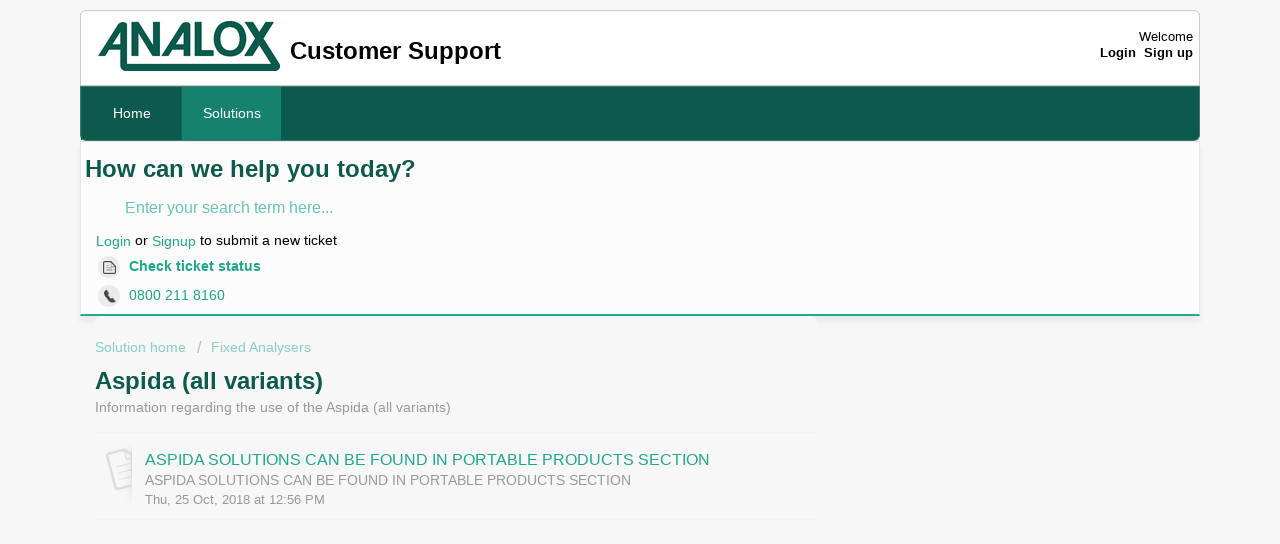

--- FILE ---
content_type: text/css; charset=utf-8
request_url: https://customersupport.analox.net/support/theme.css?v=4&d=1655235314
body_size: 60427
content:
.clearfix{*zoom:1}.clearfix:before,.clearfix:after{display:table;content:""}.clearfix:after{clear:both}.hide-text{font:0/0 a;color:transparent;text-shadow:none;background-color:transparent;border:0}input,select,textarea{font-family:Trebuchet MS,Helvetica,Arial,sans-serif}p{margin:0 0 10.9375px}p small{font-size:12px;color:#999}p big{font-size:inherit}.ui-widget,.ui-widget input,.ui-widget select,.ui-widget textarea,.ui-widget button{font-family:Trebuchet MS,Helvetica,Arial,sans-serif}.lead,.lead-small,.list-lead{line-height:28.4375px;font-size:18px;font-weight:200;color:inherit}.lead b,.lead-small b,.list-lead b{font-weight:500}.links-inherit a,.links-inherit a:hover,.list-lead a,.list-lead a:hover{color:inherit}.lead-small{font-size:16px}.list-lead{margin:7.29167px 0}.no-results{color:#ccc;font-size:14px}.heading{font-family:Trebuchet MS,Helvetica,sans-serif;font-weight:bold;color:#0c594d}.light{font-weight:400}h1,h2,h3,h4,h5,h6{margin:0;text-rendering:optimizelegibility}h1 small,h2 small,h3 small,h4 small,h5 small,h6 small{font-weight:normal;color:#999}h1{font-size:28px;line-height:43.75px}h1 small{font-size:18px}h2{font-size:24px;line-height:35px}h2 small{font-size:16px}h3{font-size:20px;line-height:30.625px}h3 small{font-size:14px}h4,h5,h6{line-height:21.875px}h4{font-size:14px}h4 small{font-size:12px}h5{font-size:12px}h6{font-size:11px;color:#999;text-transform:uppercase}.page-header{padding-bottom:20.875px;margin:21.875px 0;border-bottom:1px solid #dcdcdc}.page-header h1{line-height:1}.intro{font-weight:200;margin-top:-6px;margin-bottom:0;color:#B2B2B2}ul,ol{padding:0;margin:5px 0 5px 22px}ul ul,ul ol,ol ol,ol ul{margin-bottom:0}ul{list-style:disc}ol{list-style:decimal}li{line-height:21.875px}ul.unstyled,ol.unstyled{margin-left:0;list-style:none}dl{margin-bottom:21.875px}dt,dd{line-height:21.875px}dt{font-weight:bold;line-height:20.875px}dd{margin-left:10.9375px}.dl-horizontal dt{float:left;width:120px;clear:left;text-align:right;overflow:hidden;text-overflow:ellipsis;white-space:nowrap}.dl-horizontal dd{margin-left:130px}hr{margin:16.82692px 0;border:0;border-top:1px solid #dcdcdc;border-bottom:1px solid #fff}strong,.strong{font-weight:bold}em{font-style:italic}.muted{color:#999}abbr[title]{cursor:help;border-bottom:1px dotted #999}abbr.initialism{font-size:90%;text-transform:uppercase}blockquote{padding:0 0 0 15px;margin:0 0 21.875px;border-left:5px solid #dcdcdc}q:before,q:after,blockquote:before,blockquote:after{content:""}address{display:block;margin-bottom:21.875px;font-style:normal;line-height:21.875px}small{font-size:100%}cite{font-style:normal}.match{background-color:#ffa}body{margin:0;font-family:Trebuchet MS,Helvetica,Arial,sans-serif;font-size:14px;line-height:21.875px;color:#3A3B42;background-color:#0c594d;background-image:url('[data-uri]')}a,.a-link{color:#20a695;text-decoration:none}a:hover,.a-link:hover{color:#20a695;text-decoration:underline}.a-link{cursor:pointer}*{-moz-box-sizing:border-box;-webkit-box-sizing:border-box;box-sizing:border-box}.page{*zoom:1;max-width:1140px;max-width:71.25rem;_width:1140px;padding-left:10px;padding-left:.625rem;padding-right:10px;padding-right:.625rem;margin-left:auto;margin-right:auto;padding-top:10px;padding-bottom:10px}.page:after{content:"";display:table;clear:both}.main{width:66.26506%;float:left;margin-right:1.20482%;display:inline}.sidebar{width:32.53012%;float:right;margin-right:0;*margin-left:-10px;display:inline}.row-fluid{*zoom:1}.row-fluid:after{content:"";display:table;clear:both}.span1{width:7.22892%;float:left;margin-right:1.20482%;display:inline}.span2{width:15.66265%;float:left;margin-right:1.20482%;display:inline}.span3{width:24.09639%;float:left;margin-right:1.20482%;display:inline}.span4{width:32.53012%;float:left;margin-right:1.20482%;display:inline}.span5{width:40.96386%;float:left;margin-right:1.20482%;display:inline}.span6{width:49.39759%;float:left;margin-right:1.20482%;display:inline}.span7{width:57.83133%;float:left;margin-right:1.20482%;display:inline}.span8{width:66.26506%;float:left;margin-right:1.20482%;display:inline}.span9{width:74.6988%;float:left;margin-right:1.20482%;display:inline}.span10{width:83.13253%;float:left;margin-right:1.20482%;display:inline}.span11{width:91.56627%;float:left;margin-right:1.20482%;display:inline}.span12{width:100%;float:left;margin-right:1.20482%;display:inline}.omega{float:right;margin-right:0;*margin-left:-10px;display:inline}form{margin:0 0}fieldset{padding:0;margin:0;border:0}legend{display:block;width:100%;padding:0;margin-bottom:32.8125px;font-size:21px;line-height:43.75px;color:#333;border:0;border-bottom:1px solid #e5e5e5}legend small{font-size:16.40625px;color:#999}label,input,button,select,textarea{font-size:14px;font-weight:normal;line-height:1.2}input,button,select,textarea{font-family:Trebuchet MS,Helvetica,Arial,sans-serif}label{display:block;margin-bottom:5px}select,textarea,input[type="text"],input[type="password"],input[type="datetime"],input[type="datetime-local"],input[type="date"],input[type="month"],input[type="time"],input[type="week"],input[type="number"],input[type="email"],input[type="url"],input[type="search"],input[type="tel"],input[type="color"],.uneditable-input{display:inline-block;padding:4px;margin-bottom:9px;font-size:14px;line-height:21.875px;color:#555}select{font-size:12.6px}textarea,input[type="text"],input[type="password"],input[type="datetime"],input[type="datetime-local"],input[type="date"],input[type="month"],input[type="time"],input[type="week"],input[type="number"],input[type="email"],input[type="url"],input[type="search"],input[type="tel"],input[type="color"],.uneditable-input{background-color:#fff;border:1px solid #ccc;border-radius:3px;-moz-box-shadow:inset 0 1px 2px rgba(0,0,0,0.18);-webkit-box-shadow:inset 0 1px 2px rgba(0,0,0,0.18);box-shadow:inset 0 1px 2px rgba(0,0,0,0.18);-moz-transition:border linear 0.2s,box-shadow linear 0.2s;-o-transition:border linear 0.2s,box-shadow linear 0.2s;-webkit-transition:border linear 0.2s,box-shadow linear 0.2s;transition:border linear 0.2s,box-shadow linear 0.2s}textarea:focus,input[type="text"]:focus,input[type="password"]:focus,input[type="datetime"]:focus,input[type="datetime-local"]:focus,input[type="date"]:focus,input[type="month"]:focus,input[type="time"]:focus,input[type="week"]:focus,input[type="number"]:focus,input[type="email"]:focus,input[type="url"]:focus,input[type="search"]:focus,input[type="tel"]:focus,input[type="color"]:focus,.uneditable-input:focus{border-color:rgba(12,89,77,0.8);outline:0;outline:thin dotted \9;-moz-box-shadow:inset 0 1px 2px rgba(0,0,0,0.18),0 0 8px rgba(12,89,77,0.6);-webkit-box-shadow:inset 0 1px 2px rgba(0,0,0,0.18),0 0 8px rgba(12,89,77,0.6);box-shadow:inset 0 1px 2px rgba(0,0,0,0.18),0 0 8px rgba(12,89,77,0.6)}.checkbox.nested-child{padding-left:40px}input[type="radio"],input[type="checkbox"]{margin:1px 0;*margin-top:0;line-height:normal;cursor:pointer}input[type="submit"],input[type="reset"],input[type="button"],input[type="radio"],input[type="checkbox"]{width:auto}.uneditable-textarea{width:auto;height:auto}input[type="file"]{line-height:0}select{height:28px;*margin-top:4px;line-height:28px}select{width:220px;border:1px solid #bbb}select[multiple],select[size]{height:auto}select:focus,input[type="file"]:focus,input[type="radio"]:focus,input[type="checkbox"]:focus{outline:thin dotted #333;outline:5px auto -webkit-focus-ring-color;outline-offset:-2px}.radio,.checkbox{min-height:18px;padding-left:20px}.radio input[type="radio"],.checkbox input[type="checkbox"]{float:left;margin-left:-18px}.controls>.radio:first-child,.controls>.checkbox:first-child{padding-top:5px}.radio.inline,.checkbox.inline{display:inline-block;padding-top:5px;margin-bottom:0;vertical-align:middle}.radio.inline+.radio.inline,.checkbox.inline+.checkbox.inline{margin-left:10px}.input-mini{width:60px}.input-small{width:90px}.input-medium{width:150px}.input-large{width:210px}.input-xlarge{width:270px}.input-xxlarge{width:530px}input[class*="span"],select[class*="span"],textarea[class*="span"],.uneditable-input[class*="span"],.row-fluid input[class*="span"],.row-fluid select[class*="span"],.row-fluid textarea[class*="span"],.row-fluid .uneditable-input[class*="span"],.add-on[class*="span"]{float:none;margin-left:0}.input-append input[class*="span"],.input-append .uneditable-input[class*="span"],.input-prepend input[class*="span"],.input-prepend .uneditable-input[class*="span"],.row-fluid .input-prepend [class*="span"],.row-fluid .input-append [class*="span"],.add-on[class*="span"]{display:inline-block}input[disabled],select[disabled],textarea[disabled],input[readonly],select[readonly],textarea[readonly]{cursor:not-allowed;background-color:#dcdcdc;border-color:#ddd}input[type="radio"][disabled],input[type="checkbox"][disabled],input[type="radio"][readonly],input[type="checkbox"][readonly]{background-color:transparent}div.error{padding:5px 0 0}.control-group.warning-group>label,.control-group.warning-group .help-block,.control-group.warning-group .help-inline,.control-group.warning-group .error{color:#c09853}.control-group.warning-group .checkbox,.control-group.warning-group .radio,.control-group.warning-group input,.control-group.warning-group select,.control-group.warning-group textarea{color:#c09853;border-color:#c09853}.control-group.warning-group .checkbox:focus,.control-group.warning-group .radio:focus,.control-group.warning-group input:focus,.control-group.warning-group select:focus,.control-group.warning-group textarea:focus{border-color:#a47e3c;-moz-box-shadow:0 0 6px #dbc59e;-webkit-box-shadow:0 0 6px #dbc59e;box-shadow:0 0 6px #dbc59e}.control-group.warning-group .input-prepend .add-on,.control-group.warning-group .input-append .add-on{color:#c09853;background-color:#fcf8e3;border-color:#c09853}.control-group.error-group>label,.control-group.error-group .help-block,.control-group.error-group .help-inline,.control-group.error-group .error{color:#b94a48}.control-group.error-group .checkbox,.control-group.error-group .radio,.control-group.error-group input,.control-group.error-group select,.control-group.error-group textarea{color:#b94a48;border-color:#b94a48}.control-group.error-group .checkbox:focus,.control-group.error-group .radio:focus,.control-group.error-group input:focus,.control-group.error-group select:focus,.control-group.error-group textarea:focus{border-color:#953b39;-moz-box-shadow:0 0 6px #d59392;-webkit-box-shadow:0 0 6px #d59392;box-shadow:0 0 6px #d59392}.control-group.error-group .input-prepend .add-on,.control-group.error-group .input-append .add-on{color:#b94a48;background-color:#f2dede;border-color:#b94a48}.control-group.success-group>label,.control-group.success-group .help-block,.control-group.success-group .help-inline,.control-group.success-group .error{color:#468847}.control-group.success-group .checkbox,.control-group.success-group .radio,.control-group.success-group input,.control-group.success-group select,.control-group.success-group textarea{color:#468847;border-color:#468847}.control-group.success-group .checkbox:focus,.control-group.success-group .radio:focus,.control-group.success-group input:focus,.control-group.success-group select:focus,.control-group.success-group textarea:focus{border-color:#356635;-moz-box-shadow:0 0 6px #7aba7b;-webkit-box-shadow:0 0 6px #7aba7b;box-shadow:0 0 6px #7aba7b}.control-group.success-group .input-prepend .add-on,.control-group.success-group .input-append .add-on{color:#468847;background-color:#dff0d8;border-color:#468847}input:focus:required:invalid,textarea:focus:required:invalid,select:focus:required:invalid{color:#b94a48;border-color:#ee5f5b}input:focus:required:invalid:focus,textarea:focus:required:invalid:focus,select:focus:required:invalid:focus{border-color:#e9322d;-moz-box-shadow:0 0 6px #f8b9b7;-webkit-box-shadow:0 0 6px #f8b9b7;box-shadow:0 0 6px #f8b9b7}.form-actions{margin-top:10.9375px;padding-top:10.9375px;margin-bottom:21.875px;border-top:1px solid #e5e5e5;*zoom:1}.form-actions:before,.form-actions:after{display:table;content:""}.form-actions:after{clear:both}.uneditable-input{overflow:hidden;white-space:nowrap;cursor:not-allowed;background-color:#fff;border-color:#eee;-moz-box-shadow:inset 0 1px 2px rgba(0,0,0,0.025);-webkit-box-shadow:inset 0 1px 2px rgba(0,0,0,0.025);box-shadow:inset 0 1px 2px rgba(0,0,0,0.025)}.placeholder{color:#b2b2b2}input:-moz-placeholder{color:#b2b2b2}input:-ms-input-placeholder{color:#b2b2b2}input::-webkit-input-placeholder{color:#b2b2b2}[type="search"]{-webkit-appearance:textfield}.help-block,.help-inline{color:#555}.help-block{display:block;margin-bottom:10.9375px}.help-inline{display:inline-block;*display:inline;*zoom:1;vertical-align:middle;padding-left:5px}.input-prepend,.input-append{margin-bottom:5px}.input-prepend input,.input-prepend select,.input-prepend .uneditable-input,.input-append input,.input-append select,.input-append .uneditable-input{position:relative;margin-bottom:0;*margin-left:0;margin-right:0;vertical-align:middle;border-radius:0 3px 3px 0}.input-prepend input:focus,.input-prepend select:focus,.input-prepend .uneditable-input:focus,.input-append input:focus,.input-append select:focus,.input-append .uneditable-input:focus{z-index:2}.input-prepend .uneditable-input,.input-append .uneditable-input{border-left-color:#ccc}.input-prepend .add-on,.input-append .add-on{display:inline-block;min-width:16px;padding:4px 5px;font-weight:normal;line-height:21.875px;text-align:center;text-shadow:0 1px 0 #fff;vertical-align:middle;border:1px solid #ccc}.input-prepend .add-on,.input-prepend .btn,.input-append .add-on,.input-append .btn{border-radius:0}.input-prepend .active,.input-append .active{background-color:#00f4fc;border-color:#006063}.input-prepend .add-on,.input-prepend .btn{margin-right:-4px}.input-prepend input,.input-prepend .uneditable-input{border-left-width:0}.input-prepend .add-on:first-child,.input-prepend .btn:first-child{border-right-width:0;border-radius:3px 0 0 3px}.input-append input,.input-append select,.input-append .uneditable-input{border-radius:3px 0 0 3px}.input-append input,.input-append .uneditable-input{border-right-width:0}.input-append .uneditable-input{border-right-color:#ccc;border-left-color:#eee}.input-append .add-on:last-child,.input-append .btn:last-child{border-left-width:0;margin-left:-4px;border-radius:0 3px 3px 0}.input-prepend.input-append input,.input-prepend.input-append select,.input-prepend.input-append .uneditable-input{border-radius:0}.input-prepend.input-append .add-on:first-child,.input-prepend.input-append .btn:first-child{margin-right:-1px;border-radius:3px 0 0 3px}.input-prepend.input-append .add-on:last-child,.input-prepend.input-append .btn:last-child{margin-left:-1px;border-radius:0 3px 3px 0}.search-query{padding-right:14px;padding:4px \9;padding-left:14px;padding-left:4px \9;margin-bottom:0;border-radius:14px}.form-search input,.form-search textarea,.form-search select,.form-search .help-inline,.form-search .uneditable-input,.form-search .input-prepend,.form-search .input-append,.form-inline input,.form-inline textarea,.form-inline select,.form-inline .help-inline,.form-inline .uneditable-input,.form-inline .input-prepend,.form-inline .input-append,.form-portal input,.form-portal textarea,.form-portal select,.form-portal .help-inline,.form-portal .uneditable-input,.form-portal .input-prepend,.form-portal .input-append{display:inline-block;*display:inline;*zoom:1}.form-search .hide,.form-inline .hide,.form-portal .hide{display:none}.form-portal{margin-top:10px}.form-search label,.form-inline label{display:inline-block}.form-search .input-append,.form-inline .input-append,.form-search .input-prepend,.form-inline .input-prepend{margin-bottom:0}.form-search .radio,.form-search .checkbox,.form-inline .radio,.form-inline .checkbox{padding-left:0;margin-bottom:0;vertical-align:middle}.form-search .radio input[type="radio"],.form-search .checkbox input[type="checkbox"],.form-inline .radio input[type="radio"],.form-inline .checkbox input[type="checkbox"]{float:left;margin-right:3px;margin-left:0}.control-group{margin-bottom:16px}legend+.control-group{margin-top:21.875px;-webkit-margin-top-collapse:separate}input.special{border-radius:6px;border-color:#8c8c8c;font-size:16px;margin-bottom:0;margin-right:0;padding:6px 10px;-moz-box-shadow:rgba(0,0,0,0.3) 0 1px 2px inset;-webkit-box-shadow:rgba(0,0,0,0.3) 0 1px 2px inset;box-shadow:rgba(0,0,0,0.3) 0 1px 2px inset}label.required:after{content:"*";color:#d00;font-size:16.8px;font-weight:bold;position:relative;top:4px;margin-left:5px}.ticket-form .nested_field .level_2,.ticket-form .nested_field .level_3,.ticket-form .control-tabbed-border,.form-portal .nested_field .level_2,.form-portal .nested_field .level_3,.form-portal .control-tabbed-border,.edit_helpdesk_ticket .nested_field .level_2,.edit_helpdesk_ticket .nested_field .level_3,.edit_helpdesk_ticket .control-tabbed-border{display:none;border-left:1px dotted #333;padding-left:15px;padding-top:15px}.company_container{border-left:1px dotted #333;margin-bottom:5px}.company_label{padding:0px 0px 21px 18px;margin-top:17px}.company_div{padding-top:20px}.cc-emails{*zoom:1;margin-top:6px}.cc-emails:before,.cc-emails:after{display:table;content:""}.cc-emails:after{clear:both}.cc-emails .cc-label,.cc-emails input[type=text]{float:left}.cc-emails .cc-label{width:10%;border:1px solid #ccc;border-right:0;border-top-left-radius:3px;border-bottom-left-radius:3px;background-color:#f8f8f8;height:30.875px;min-width:16px;padding:4px 5px;font-weight:normal;line-height:21.875px;text-align:center;text-shadow:0 1px 0 #fff;vertical-align:middle}.cc-emails input[type=text]{width:90%;border-radius:0 3px 3px 0;border-left-width:0}.cc-emails .select2-container{width:90%}.cc-emails .select2-container .select2-choices{border-left-color:#efefef;border-top-left-radius:0;border-bottom-left-radius:0}.cc-emails .select2-input{height:26px}.cc-emails .select2-search-field input{height:26px}.attachments-form{margin-top:5px;*zoom:1}.attachments-form:before,.attachments-form:after{display:table;content:""}.attachments-form:after{clear:both}.ticket-sidebar select,.ticket-sidebar textarea,.ticket-sidebar input[type="text"],.ticket-sidebar input[type="password"],.ticket-sidebar input[type="datetime"],.ticket-sidebar input[type="datetime-local"],.ticket-sidebar input[type="date"],.ticket-sidebar input[type="month"],.ticket-sidebar input[type="time"],.ticket-sidebar input[type="week"],.ticket-sidebar input[type="number"],.ticket-sidebar input[type="email"],.ticket-sidebar input[type="url"],.ticket-sidebar input[type="search"],.ticket-sidebar input[type="tel"],.ticket-sidebar input[type="color"],.ticket-sidebar .uneditable-input{width:100%}#errorExplanation h2,#errorExplanation p,.errorExplanation h2,.errorExplanation p{display:none}#errorExplanation ul,.errorExplanation ul{margin-bottom:0}#error_explanation h2,#error_explanation p,.error_explanation h2,.error_explanation p{display:none}#error_explanation ul,.error_explanation ul{margin-bottom:0}.form-portal .control-group{margin-bottom:21.875px;*zoom:1}.form-portal .control-group:before,.form-portal .control-group:after{display:table;content:""}.form-portal .control-group:after{clear:both}.form-portal .control-label{float:left;width:140px;padding-top:4px}.form-portal .controls{*display:inline-block;*padding-left:20px;margin-left:160px;*margin-left:0}.form-portal .controls:first-child{*padding-left:160px}.form-portal .controls .disabled-field{padding-top:4px}.form-portal .help-block{margin-top:10.9375px;margin-bottom:0}.form-portal .form-actions{padding-left:160px}input,textarea{width:210px}@media (max-width: 45em){.form-portal .form-actions{padding-left:0}.form-portal .control-label{float:none;width:auto;padding-top:0}.form-portal .controls{margin-left:0}input,textarea{width:100%;max-width:100%}input.span1,textarea.span1{width:100%}input.span2,textarea.span2{width:100%}input.span3,textarea.span3{width:100%}input.span4,textarea.span4{width:100%}input.span5,textarea.span5{width:100%}input.span6,textarea.span6{width:100%}input.span7,textarea.span7{width:100%}input.span8,textarea.span8{width:100%}input.span9,textarea.span9{width:100%}input.span10,textarea.span10{width:100%}input.span11,textarea.span11{width:100%}input.span12,textarea.span12{width:100%}textarea{height:auto}}.controls .dateClear{top:2px;position:absolute;right:9px;padding:5px;cursor:pointer}.controls .dateClear .ficon-cross:before{font-size:1.2em;color:#999999}.company_form_date+.dateClear{right:25px}.support-date-field input.date{width:100%}.support-date-field .dateClear{top:3px;position:absolute;right:9px;padding:5px;cursor:pointer}.support-date-field .dateClear .ficon-cross:before{font-size:1.2em;color:#999999}.btn{display:inline-block;*display:inline;*zoom:1;padding:5px 15px;margin-bottom:0;font-size:14px;line-height:18px;*line-height:18px;color:#333;text-align:center;text-shadow:0 1px 1px rgba(255,255,255,0.75);vertical-align:middle;cursor:pointer;position:relative;z-index:1;background-color:#f5f5f5;background-image:-moz-linear-gradient(top, #fff, #e6e6e6);background-image:-ms-linear-gradient(top, #fff, #e6e6e6);background-image:-webkit-gradient(linear, 0 0, 0 100%, from(#fff), to(#e6e6e6));background-image:-webkit-linear-gradient(top, #fff, #e6e6e6);background-image:-o-linear-gradient(top, #fff, #e6e6e6);background-image:linear-gradient(to bottom, #ffffff,#e6e6e6);background-repeat:repeat-x;filter:progid:DXImageTransform.Microsoft.gradient(startColorstr='#fcfcfc', endColorstr='#e3e3e3', GradientType=0);border-color:#e6e6e6 #e6e6e6 #bfbfbf;border-color:rgba(0,0,0,0.1) rgba(0,0,0,0.1) rgba(0,0,0,0.25);*background-color:#e6e6e6;filter:progid:DXImageTransform.Microsoft.gradient(enabled=false);border:1px solid #d9d9d9;*border:0;border-bottom-color:#bfbfbf;border-radius:6px;*margin-left:.3em;-moz-box-shadow:inset 0 1px 0 rgba(255,255,255,0.2),0 1px 2px rgba(0,0,0,0.05);-webkit-box-shadow:inset 0 1px 0 rgba(255,255,255,0.2),0 1px 2px rgba(0,0,0,0.05);box-shadow:inset 0 1px 0 rgba(255,255,255,0.2),0 1px 2px rgba(0,0,0,0.05)}.btn:hover,.btn:active,.btn.active,.btn.disabled,.btn[disabled]{background-color:#e6e6e6;*background-color:#d9d9d9}.btn:active,.btn.active{background-color:#ccc \9}.btn:first-child{*margin-left:0}.btn:hover{color:#1a1a1a;text-decoration:none;background-color:#e6e6e6;*background-color:#d9d9d9;background-position:0 -15px;-moz-transition:background-position .1s linear;-o-transition:background-position .1s linear;-webkit-transition:background-position .1s linear;transition:background-position .1s linear}.btn:focus{outline:thin dotted #333;outline:5px auto -webkit-focus-ring-color;outline-offset:-2px}.btn.active,.btn:active{background-color:#e6e6e6;background-color:#d9d9d9 \9;background-image:none;outline:0;-moz-box-shadow:inset 0 2px 4px rgba(0,0,0,0.15),0 1px 2px rgba(0,0,0,0.05);-webkit-box-shadow:inset 0 2px 4px rgba(0,0,0,0.15),0 1px 2px rgba(0,0,0,0.05);box-shadow:inset 0 2px 4px rgba(0,0,0,0.15),0 1px 2px rgba(0,0,0,0.05)}.btn.disabled,.btn[disabled]{cursor:default;background-color:#e6e6e6;background-image:none;filter:progid:DXImageTransform.Microsoft.Alpha(Opacity=65);opacity:.65;-moz-box-shadow:none;-webkit-box-shadow:none;box-shadow:none}.btn-large{padding:9px 14px;font-size:16px;line-height:normal;border-radius:5px}.btn-large [class^="icon-"]{margin-top:1px}.btn-small{padding:3px 16px;font-size:12px;line-height:20.875px;border-radius:4px}.btn-small [class^="icon-"]{margin-top:-1px}.btn-mini{padding:2px 6px;font-size:12px;line-height:19.875px}.btn-mini [class^="icon-"]{margin-right:-3px;margin-left:-3px}.btn-quoted{padding:0 7px 0 8px;font-size:12px;line-height:0.8;height:17px;font-weight:bold;letter-spacing:0.1em;border-radius:3px}.btn-quoted:before{content:"..."}.btn-icon{padding:3px 6px}.btn-primary,.btn-primary:hover{color:#333;text-shadow:0 1px 1px rgba(255,255,255,0.75)}.btn-primary.active{color:rgba(255,255,255,0.75)}.btn-danger,.btn-danger:hover{color:#fff;text-shadow:0 -1px 0 rgba(0,0,0,0.25)}.btn-danger.active{color:rgba(255,255,255,0.75)}.btn-primary{background-color:#f5f5f5;background-image:-moz-linear-gradient(top, #fff, #e6e6e6);background-image:-ms-linear-gradient(top, #fff, #e6e6e6);background-image:-webkit-gradient(linear, 0 0, 0 100%, from(#fff), to(#e6e6e6));background-image:-webkit-linear-gradient(top, #fff, #e6e6e6);background-image:-o-linear-gradient(top, #fff, #e6e6e6);background-image:linear-gradient(to bottom, #ffffff,#e6e6e6);background-repeat:repeat-x;filter:progid:DXImageTransform.Microsoft.gradient(startColorstr='#fcfcfc', endColorstr='#e3e3e3', GradientType=0);border-color:#e6e6e6 #e6e6e6 #bfbfbf;border-color:rgba(0,0,0,0.1) rgba(0,0,0,0.1) rgba(0,0,0,0.25);*background-color:#e6e6e6;filter:progid:DXImageTransform.Microsoft.gradient(enabled=false)}.btn-primary:hover,.btn-primary:active,.btn-primary.active,.btn-primary.disabled,.btn-primary[disabled]{background-color:#e6e6e6;*background-color:#d9d9d9}.btn-primary:active,.btn-primary.active{background-color:#ccc \9}.btn-danger{background-color:#8c221a;background-image:-moz-linear-gradient(top, #9d261d, #721c15);background-image:-ms-linear-gradient(top, #9d261d, #721c15);background-image:-webkit-gradient(linear, 0 0, 0 100%, from(#9d261d), to(#721c15));background-image:-webkit-linear-gradient(top, #9d261d, #721c15);background-image:-o-linear-gradient(top, #9d261d, #721c15);background-image:linear-gradient(to bottom, #9d261d,#721c15);background-repeat:repeat-x;filter:progid:DXImageTransform.Microsoft.gradient(startColorstr='#99251c', endColorstr='#6e1b14', GradientType=0);border-color:#721c15 #721c15 #310c09;border-color:rgba(0,0,0,0.1) rgba(0,0,0,0.1) rgba(0,0,0,0.25);*background-color:#721c15;filter:progid:DXImageTransform.Microsoft.gradient(enabled=false)}.btn-danger:hover,.btn-danger:active,.btn-danger.active,.btn-danger.disabled,.btn-danger[disabled]{background-color:#721c15;*background-color:#5c1611}.btn-danger:active,.btn-danger.active{background-color:#47110d \9}button.btn,input[type="submit"].btn{*padding-top:2px;*padding-bottom:2px}button.btn::-moz-focus-inner,input[type="submit"].btn::-moz-focus-inner{padding:0;border:0}button.btn.btn-large,input[type="submit"].btn.btn-large{*padding-top:7px;*padding-bottom:7px}button.btn.btn-small,input[type="submit"].btn.btn-small{*padding-top:3px;*padding-bottom:3px}button.btn.btn-mini,input[type="submit"].btn.btn-mini{*padding-top:1px;*padding-bottom:1px}.btn-group{position:relative;*zoom:1;*margin-left:.3em}.btn-group:before,.btn-group:after{display:table;content:""}.btn-group:after{clear:both}.btn-group:first-child{*margin-left:0}.btn-group+.btn-group{margin-left:5px}.btn-toolbar{margin-top:10.9375px;margin-bottom:10.9375px}.btn-toolbar .btn-group{display:inline-block;*display:inline;*zoom:1}.btn-group>.btn{position:relative;float:left;margin-left:-1px;border-radius:0}.btn-group>.btn:first-child{margin-left:0;border-top-left-radius:4px;border-bottom-left-radius:4px}.btn-group>.btn:last-child,.btn-group>.dropdown-toggle{border-top-right-radius:4px;border-bottom-right-radius:4px}.btn-group>.btn.large:first-child{margin-left:0;border-top-left-radius:6px;border-bottom-left-radius:6px}.btn-group>.btn.large:last-child,.btn-group>.large.dropdown-toggle{border-top-right-radius:6px;border-bottom-right-radius:6px}.btn-group>.btn:hover,.btn-group>.btn:focus,.btn-group>.btn:active,.btn-group>.btn.active{z-index:2}.btn-group .dropdown-toggle:active,.btn-group.open .dropdown-toggle{outline:0}.btn-group>.dropdown-toggle{padding-left:8px;padding-right:8px;-moz-box-shadow:inset 1px 0 0 rgba(255,255,255,0.125),inset 0 1px 0 rgba(255,255,255,0.2),0 1px 2px rgba(0,0,0,0.05);-webkit-box-shadow:inset 1px 0 0 rgba(255,255,255,0.125),inset 0 1px 0 rgba(255,255,255,0.2),0 1px 2px rgba(0,0,0,0.05);box-shadow:inset 1px 0 0 rgba(255,255,255,0.125),inset 0 1px 0 rgba(255,255,255,0.2),0 1px 2px rgba(0,0,0,0.05);*padding-top:4px;*padding-bottom:4px}.btn-group>.btn-mini.dropdown-toggle{padding-left:5px;padding-right:5px}.btn-group>.btn-small.dropdown-toggle{*padding-top:4px;*padding-bottom:4px}.btn-group>.btn-large.dropdown-toggle{padding-left:12px;padding-right:12px}.btn-group.open .dropdown-toggle{background-image:none;-moz-box-shadow:inset 0 2px 4px rgba(0,0,0,0.15),0 1px 2px rgba(0,0,0,0.05);-webkit-box-shadow:inset 0 2px 4px rgba(0,0,0,0.15),0 1px 2px rgba(0,0,0,0.05);box-shadow:inset 0 2px 4px rgba(0,0,0,0.15),0 1px 2px rgba(0,0,0,0.05)}.btn-group.open .btn.dropdown-toggle{background-color:#e6e6e6}.btn-group.open .btn-primary.dropdown-toggle{background-color:#e6e6e6}.btn .caret{margin-top:7px;margin-left:0}.btn:hover .caret,.open.btn-group .caret{filter:progid:DXImageTransform.Microsoft.Alpha(Opacity=10000);opacity:100}.btn-mini .caret{margin-top:5px}.btn-small .caret{margin-top:6px}.btn-large .caret{margin-top:6px;border-left-width:5px;border-right-width:5px;border-top-width:5px}.dropup .btn-large .caret{border-bottom:5px solid #000;border-top:0}.dynamic-icon-sprite,.dynamic-icon-article-dark,.dynamic-icon-article,.dynamic-icon-cog-dark,.dynamic-icon-cog-drop-dark,.dynamic-icon-cog-drop-light,.dynamic-icon-cog-light,.dynamic-icon-dd-tick-dark,.dynamic-icon-dd-tick-light,.dynamic-icon-nav-contact-dark,.dynamic-icon-nav-contact,.dynamic-icon-nav-menu-dark,.dynamic-icon-nav-menu,.dynamic-icon-nav-newticket-dark,.dynamic-icon-nav-newticket,.dynamic-icon-nav-status-dark,.dynamic-icon-nav-status,.dynamic-icon-search-dark,.dynamic-icon-search,.page-tabs .mobile-icon-nav-menu:before,.mobile-icon-search:before,.mobile-icon-nav-contact:before,.mobile-icon-nav-newticket:before,.mobile-icon-nav-status:before{background-image:url(https://assets2.freshdesk.com/assets/cdn-ignored/sprites/portal/dynamic-icon-s85b95186ce-e274bd42cd0ad6ac0c46c7e2bfa705d4b97c6bd0b9c736e0da2d31ffca7d3a09.png);background-repeat:no-repeat}.dynamic-icon-article-dark{background-position:0 0;height:26px;width:29px}.dynamic-icon-article{background-position:0 -26px;height:27px;width:29px}.dynamic-icon-cog-dark{background-position:0 -53px;height:15px;width:15px}.dynamic-icon-cog-drop-dark{background-position:0 -68px;height:15px;width:22px}.dynamic-icon-cog-drop-light{background-position:0 -83px;height:15px;width:22px}.dynamic-icon-cog-light{background-position:0 -98px;height:15px;width:15px}.dynamic-icon-dd-tick-dark{background-position:0 -113px;height:20px;width:20px}.dynamic-icon-dd-tick-light{background-position:0 -133px;height:20px;width:20px}.dynamic-icon-nav-contact-dark{background-position:0 -153px;height:22px;width:22px}.dynamic-icon-nav-contact{background-position:0 -175px;height:22px;width:22px}.dynamic-icon-nav-menu-dark{background-position:0 -197px;height:22px;width:22px}.dynamic-icon-nav-menu{background-position:0 -219px;height:22px;width:22px}.dynamic-icon-nav-newticket-dark{background-position:0 -241px;height:22px;width:22px}.dynamic-icon-nav-newticket{background-position:0 -263px;height:22px;width:22px}.dynamic-icon-nav-status-dark{background-position:0 -285px;height:22px;width:22px}.dynamic-icon-nav-status{background-position:0 -307px;height:22px;width:22px}.dynamic-icon-search-dark{background-position:0 -329px;height:20px;width:20px}.dynamic-icon-search{background-position:0 -349px;height:20px;width:20px}.nav{margin-left:0;margin-bottom:21.875px;list-style:none}.nav>li>a{display:block}.nav>li>a:hover{text-decoration:none;background-color:#f3f3f3}.nav>.pull-right{float:right}.nav .nav-header{display:block;padding:3px 15px;font-size:11px;font-weight:bold;line-height:21.875px;color:#999;text-shadow:0 1px 0 rgba(255,255,255,0.5);text-transform:uppercase}.nav li+.nav-header{margin-top:9px}.nav-list{padding-left:15px;padding-right:15px;margin-bottom:0}.nav-list>li>a,.nav-list .nav-header{margin-left:-15px;margin-right:-15px;text-shadow:0 1px 0 rgba(255,255,255,0.5)}.nav-list>li>a{padding:3px 15px}.nav-list>.active>a,.nav-list>.active>a:hover{color:#fff;text-shadow:0 -1px 0 rgba(0,0,0,0.2);background-color:#20a695}.nav-list [class^="icon-"]{margin-right:2px}.nav-list .divider{*width:100%;height:1px;margin:9.9375px 1px;*margin:-5px 0 5px;overflow:hidden;background-color:#e5e5e5;border-bottom:1px solid #fff}.nav-tabs,.nav-pills{*zoom:1}.nav-tabs:before,.nav-tabs:after,.nav-pills:before,.nav-pills:after{display:table;content:""}.nav-tabs:after,.nav-pills:after{clear:both}.nav-tabs>li,.nav-pills>li{float:left}.nav-tabs>li>a,.nav-pills>li>a{padding-right:12px;padding-left:12px;margin-right:2px;line-height:14px}.nav-tabs{border-bottom:1px solid #ddd}.nav-tabs>li{margin-bottom:-1px}.nav-tabs>li>a{padding-top:8px;padding-bottom:8px;line-height:21.875px;border:1px solid transparent;border-radius:4px 4px 0 0}.nav-tabs>li>a:hover{border-color:#dcdcdc #dcdcdc #ddd}.nav-tabs>.active>a,.nav-tabs>.active>a:hover{color:#555;background-color:#fff;border:1px solid #ddd;border-bottom-color:transparent;cursor:default}.nav-pills>li>a{padding-top:6px;padding-bottom:6px;margin-top:2px;margin-bottom:2px;border-radius:5px}.nav-pills>.active>a,.nav-pills>.active>a:hover{color:#888888;background-color:#f1f1f1;-moz-box-shadow:inset 0 1px 4px rgba(0,0,0,0.125);-webkit-box-shadow:inset 0 1px 4px rgba(0,0,0,0.125);box-shadow:inset 0 1px 4px rgba(0,0,0,0.125)}.nav-stacked>li{float:none}.nav-stacked>li>a{margin-right:0}.nav-tabs.nav-stacked{border-bottom:0}.nav-tabs.nav-stacked>li>a{border:1px solid #ddd;border-radius:0}.nav-tabs.nav-stacked>li:first-child>a{border-radius:4px 4px 0 0}.nav-tabs.nav-stacked>li:last-child>a{border-radius:0 0 4px 4px}.nav-tabs.nav-stacked>li>a:hover{border-color:#ddd;z-index:2}.nav-pills.nav-stacked>li>a{margin-bottom:3px}.nav-pills.nav-stacked>li:last-child>a{margin-bottom:1px}.nav-tabs .dropdown-menu{border-radius:0 0 5px 5px}.nav-pills .dropdown-menu{border-radius:4px}.nav-tabs .dropdown-toggle .caret,.nav-pills .dropdown-toggle .caret{border-top-color:#20a695;border-bottom-color:#20a695;margin-top:6px}.nav-tabs .dropdown-toggle:hover .caret,.nav-pills .dropdown-toggle:hover .caret{border-top-color:#20a695;border-bottom-color:#20a695}.nav-tabs .active .dropdown-toggle .caret,.nav-pills .active .dropdown-toggle .caret{border-top-color:#333;border-bottom-color:#333}.nav>.dropdown.active>a:hover{color:#000;cursor:pointer}.nav-tabs .open .dropdown-toggle,.nav-pills .open .dropdown-toggle,.nav>li.dropdown.open.active>a:hover{color:#fff;background-color:#999;border-color:#999}.nav li.dropdown.open .caret,.nav li.dropdown.open.active .caret,.nav li.dropdown.open a:hover .caret{border-top-color:#fff;border-bottom-color:#fff;filter:progid:DXImageTransform.Microsoft.Alpha(Opacity=10000);opacity:100}.tabs-stacked .open>a:hover{border-color:#999}.tabbable{*zoom:1}.tabbable:before,.tabbable:after{display:table;content:""}.tabbable:after{clear:both}.tab-content{overflow:auto}.tabs-below>.nav-tabs,.tabs-right>.nav-tabs,.tabs-left>.nav-tabs{border-bottom:0}.tab-content>.tab-pane,.pill-content>.pill-pane{display:none}.tab-content>.active,.pill-content>.active{display:block}.tabs-below>.nav-tabs{border-top:1px solid #ddd}.tabs-below>.nav-tabs>li{margin-top:-1px;margin-bottom:0}.tabs-below>.nav-tabs>li>a{border-radius:0 0 4px 4px}.tabs-below>.nav-tabs>li>a:hover{border-bottom-color:transparent;border-top-color:#ddd}.tabs-below>.nav-tabs>.active>a,.tabs-below>.nav-tabs>.active>a:hover{border-color:transparent #ddd #ddd #ddd}.tabs-left>.nav-tabs>li,.tabs-right>.nav-tabs>li{float:none}.tabs-left>.nav-tabs>li>a,.tabs-right>.nav-tabs>li>a{min-width:74px;margin-right:0;margin-bottom:3px}.tabs-left>.nav-tabs{float:left;margin-right:19px;border-right:1px solid #ddd}.tabs-left>.nav-tabs>li>a{margin-right:-1px;border-radius:4px 0 0 4px}.tabs-left>.nav-tabs>li>a:hover{border-color:#dcdcdc #ddd #dcdcdc #dcdcdc}.tabs-left>.nav-tabs .active>a,.tabs-left>.nav-tabs .active>a:hover{border-color:#ddd transparent #ddd #ddd;*border-right-color:#fff}.tabs-right>.nav-tabs{float:right;margin-left:19px;border-left:1px solid #ddd}.tabs-right>.nav-tabs>li>a{margin-left:-1px;border-radius:0 4px 4px 0}.tabs-right>.nav-tabs>li>a:hover{border-color:#dcdcdc #dcdcdc #dcdcdc #ddd}.tabs-right>.nav-tabs .active>a,.tabs-right>.nav-tabs .active>a:hover{border-color:#ddd #ddd #ddd transparent;*border-left-color:#fff}.nav-filter{margin-bottom:13px;margin-top:10px}table{max-width:100%;background-color:transparent;border-collapse:collapse;border-spacing:0}.table{width:100%;margin-bottom:21.875px}.table th,.table td{padding:8px;line-height:21.875px;vertical-align:top;border-top:1px solid #eee}.table th.text-right,.table td.text-right{text-align:right}.table th{font-weight:bold}.table thead th{vertical-align:bottom}.table caption+thead tr:first-child th,.table caption+thead tr:first-child td,.table colgroup+thead tr:first-child th,.table colgroup+thead tr:first-child td,.table thead:first-child tr:first-child th,.table thead:first-child tr:first-child td{border-top:0}.table tbody+tbody{border-top:2px solid #eee}table [class*=span],.row-fluid table [class*=span]{display:table-cell;float:none;margin-left:0}.table tbody tr.success td{background-color:#dff0d8}.table tbody tr.error td{background-color:#f2dede}.table tbody tr.warning td{background-color:#fcf8e3}.table tbody tr.info td{background-color:#d9edf7}.table-hover tbody tr.success:hover td{background-color:#d0e9c6}.table-hover tbody tr.error:hover td{background-color:#ebcccc}.table-hover tbody tr.warning:hover td{background-color:#faf2cc}.table-hover tbody tr.info:hover td{background-color:#c4e3f3}.breadcrumb{margin:0 0 5.46875px}.breadcrumb .divider{padding:0 5px;color:#999}.breadcrumb a{margin-right:7px;color:rgba(32,166,149,0.5)}.breadcrumb a:hover{color:inherit;text-decoration:none}.breadcrumb a:before,.breadcrumb span:before{content:"/";margin-right:10px;color:#bbbbbb;font-size:16px;font-weight:200;position:relative;top:1px}.breadcrumb a:before:hover{text-decoration:none}.breadcrumb a:first-child:before{content:none}.breadcrumb span{color:#888}.close{float:right;font-size:20px;font-weight:bold;line-height:21.875px;color:#000;text-shadow:0 1px 0 #fff;filter:progid:DXImageTransform.Microsoft.Alpha(Opacity=2000);opacity:20}.close:hover{color:#000;text-decoration:none;cursor:pointer;filter:progid:DXImageTransform.Microsoft.Alpha(Opacity=4000);opacity:40}button.close{padding:0;cursor:pointer;background:transparent;border:0;-webkit-appearance:none}.alert,.errorExplanation{padding:8px 35px 8px 14px;margin-bottom:21.875px;text-shadow:0 1px 0 rgba(255,255,255,0.5);background-color:#fcf8e3;border:1px solid #fbeed5;border-radius:4px;color:#c09853}.alert,.error_explanation{padding:8px 35px 8px 14px;margin-bottom:21.875px;text-shadow:0 1px 0 rgba(255,255,255,0.5);background-color:#fcf8e3;border:1px solid #fbeed5;border-radius:4px;color:#c09853}.alert-heading{color:inherit}.alert-page{margin:10px 0 0}.errorExplanation h2{font-size:1em}.error_explanation h2{font-size:1em}.alert .close{position:relative;top:-2px;right:-21px;line-height:18px}.alert-success,.alert-notice{background-color:#dff0d8;border-color:#d6e9c6;color:#468847}.alert-danger,.alert-error,.errorExplanation{background-color:#f2dede;border-color:#eed3d7;color:#b94a48}.error_explanation{background-color:#f2dede;border-color:#eed3d7;color:#b94a48}.alert-info{background-color:#d9edf7;border-color:#bce8f1;color:#3a87ad}.errorExplanation.alert-danger-dark{background-color:#B56463;border-color:#9B4A49;color:#FFF}.error_explanation.alert-danger-dark{background-color:#B56463;border-color:#9B4A49;color:#FFF}.errorExplanation.credentialError ul{list-style:none;text-align:center;text-shadow:none}.error_explanation.credentialError ul{list-style:none;text-align:center;text-shadow:none}.alert-block{padding-top:14px;padding-bottom:14px}.alert-block>p,.alert-block>ul{margin-bottom:0}.alert-block p+p{margin-top:5px}.alert-solid{text-align:center;margin:0;border-radius:0}.alert-ticket-status{margin-top:10px;margin-bottom:10px;color:#333;font-size:15px;font-weight:300}.alert-assume-agent{padding:8px 0px 8px 0px;margin-bottom:10px;text-shadow:0 1px 0 rgba(255,255,255,0.5);background-color:#FCF8E3;color:#82683C;font-size:13px}.alert-assume-agent .ficon-unverified{color:#ffb50f;padding:0 5px}.alert-invalid{text-decoration:line-through;color:#888;background:transparent;border:0;padding-left:0}.alert-invalid-text{color:#b94a48;float:right}.alert-invalid-attach-text{color:#b94a48}.alert-with-close{position:relative;margin-top:10px;margin-bottom:0px}.alert-with-close a.close{position:absolute;top:8px;right:20px;line-height:18px}.alert-with-close a.close::before{content:"\00d7";font-size:18px;font-weight:bold;color:#888}.banner{text-align:left;background-color:#fff;padding:0.9em 1.6em;color:#000;border-bottom-width:0;border-top-left-radius:6px;border-top-right-radius:6px;-moz-box-shadow:rgba(255,255,255,0.5) 0 1px inset;-webkit-box-shadow:rgba(255,255,255,0.5) 0 1px inset;box-shadow:rgba(255,255,255,0.5) 0 1px inset;*zoom:1;border:1px solid rgba(0,0,0,0.2)}.banner:before,.banner:after{display:table;content:""}.banner:after{clear:both}.banner a{color:inherit;font-size:13px}.banner a:hover{color:inherit}.banner .banner-title{width:74.6988%;float:left;margin-right:1.20482%;display:inline}.banner .banner-nav{width:24.09639%;float:right;margin-right:0;*margin-left:-10px;display:inline;margin-top:5px}.banner .banner-nav .welcome{display:block}.banner nav{text-align:right}.banner-title .heading{color:inherit}.banner-nav{font-size:0.929em;line-height:1.3em}.banner-nav .welcome{display:inline-block}.banner-nav a{color:inherit}.banner-nav .banner-language-selector{background-color:none;cursor:pointer;padding:2px 12px 2px 10px;margin-left:10px;border-radius:0px 5px 5px 0px;border-left:1px solid #fff}.banner-nav .banner-language-selector .language-options{list-style:none;margin-left:0px}.banner-nav .banner-language-selector .language-options .dropdown-menu{background-color:#0c594d;min-width:0px;right:-13px;top:35px;text-align:left}.banner-nav .banner-language-selector .language-options .dropdown-menu a{width:100%;color:#444;text-shadow:none}.banner-nav .banner-language-selector .language-options .dropdown-menu a:hover{background-color:#062c26}.banner-nav .banner-language-selector .language-options .dropdown-menu a.active{font-weight:500}.banner-nav .banner-language-selector .language-options .dropdown-menu a .icon-dd-tick-dark{position:absolute;left:2px}.banner-nav .banner-language-selector .language-options .dropdown-menu a .ficon-eye-disabled{position:absolute;float:right;right:0}.banner-nav .banner-language-selector .language-options .dropdown-menu a .ficon-eye-disabled:before{padding:0 10px}.banner-nav .banner-language-selector .caret{color:#fff;border-top-color:#fff;margin-top:8px}.page-tabs{*zoom:1;background-color:#0c594d;color:#fff;line-height:35px;min-height:17px;border-bottom-left-radius:6px;border-bottom-right-radius:6px}.page-tabs:before,.page-tabs:after{display:table;content:""}.page-tabs:after{clear:both}.page-tabs,.page-tabs .nav-link a{border:1px solid rgba(255,255,255,0.2)}.page-tabs .nav-link a{float:left;border-width:0 1px 0 0;text-align:center;padding:0 15px;color:inherit;min-width:100px}.page-tabs .nav-link a:first-child{border-bottom-left-radius:6px}.page-tabs .nav-link a:hover,.page-tabs .nav-link a.active{text-decoration:none;background-color:#fff;color:#000}.page-tabs .mobile-icon-nav-menu:before{content:"";background-position:0 -219px;height:22px;width:22px;display:inline-block;vertical-align:middle;*vertical-align:auto;*zoom:1;*display:inline;vertical-align:text-top}.logo,.portal-logo{display:inline;float:left;margin:-3px 10px 0 -5px;text-align:center;width:auto}.portal-img{display:table-cell;vertical-align:middle;height:50px}.portal-img *{vertical-align:middle}.footer{background-color:#fff;padding:1em;border:1px solid #e6e6e6;color:#000;*zoom:1;margin-top:10px}.footer:after{content:"";display:table;clear:both}.footer a{color:inherit;margin:0 10px}.footer a:hover{color:inherit}.footer-links a{filter:progid:DXImageTransform.Microsoft.Alpha(Opacity=60);opacity:.6}.footer-links a:hover{filter:progid:DXImageTransform.Microsoft.Alpha(enabled=false);opacity:1}.footer-links a:before{content:"-";position:absolute;margin-left:-15px}.footer-links a:first-child:before{content:none}.footer-links a:last-child{margin-right:0}.copyright{padding:1em;text-align:center;color:#555}@media (min-width: 45em){.footer-links .privacy-link{float:right;margin-left:25px}.footer-links .cookie-link{float:right}.footer-links .cookie-link:before{content:""}}@media (max-width: 45em){.portal-img{display:block;height:auto}.banner{border-top-left-radius:0;border-top-right-radius:0;border:0;box-shadow:none;text-align:center;display:table;width:100%}.banner .banner-wrapper{height:143px;display:table-cell;vertical-align:middle}.banner .banner-title,.banner .banner-nav{float:none;width:auto;margin-right:auto;text-align:center}.banner .banner-title .heading{max-width:275px;margin:0 auto}.banner .banner-nav{margin-top:11px}.banner .banner-nav .welcome{display:block;margin-bottom:11px;overflow:hidden;text-overflow:ellipsis;white-space:nowrap}.banner .banner-nav a{color:inherit;border-radius:20px;padding:1px 10px;padding-bottom:3px;border:1px solid rgba(0,0,0,0.2)}.page-tabs{padding:0;text-align:right;cursor:pointer;position:relative;z-index:2;border:1px solid rgba(255,255,255,0.2);border-width:1px 0;-moz-box-shadow:0 3px 4px 0 #eee;-webkit-box-shadow:0 3px 4px 0 #eee;box-shadow:0 3px 4px 0 #eee}.page-tabs,.page-tabs .nav-link a:first-child{border-bottom-left-radius:0;border-bottom-right-radius:0}.page-tabs .mobile-icon-nav-menu{z-index:3;padding:6px;padding-left:6px}.page-tabs .mobile-icon-nav-menu:before{content:"";display:inline-block;vertical-align:middle;*vertical-align:auto;*zoom:1;*display:inline}.page-tabs .nav-link{display:none;margin-top:10px}.page-tabs .nav-link,.page-tabs .nav-link a.active,.page-tabs .nav-link a:hover{background-color:#0c594d}.page-tabs .nav-link a{float:none;font-weight:300;padding-left:1em;border-width:1px 0 0 0;display:block;min-width:auto;padding:5px 10px;text-align:left;font-size:17.64px}.page-tabs .nav-link a:last-child{padding-bottom:0}.logo,.portal-logo{display:block;float:none;margin:0 auto;text-align:center}.footer{margin-top:0;padding:1em .5em}.footer a{-moz-box-shadow:inset 0 1px 3px #fff,0 0 2px #b3b3b3;-webkit-box-shadow:inset 0 1px 3px #fff,0 0 2px #b3b3b3;box-shadow:inset 0 1px 3px #fff,0 0 2px #b3b3b3;border-radius:20px;background:#000;padding-left:10px;padding:0 10px;margin-right:4px;margin-left:4px;line-height:24px;display:inline-block;margin-bottom:10px}.footer a,.footer a:hover{color:#fff}.footer-links{text-align:center}.footer-links a:before{content:none}}.help-center{z-index:3;background-color:#fff;border:1px solid #e6e6e6;color:#000;*zoom:1}.help-center:before,.help-center:after{display:table;content:""}.help-center:after{clear:both}.help-center{margin-top:5px;padding:1em 2em}.hc-search{position:relative}.help-center .hc-search-form{background-color:#ebebeb;padding:5px;border-radius:6px}.hc-search-form{*zoom:1}.hc-search-form:after{content:"";display:table;clear:both}.hc-search-form.active{-moz-box-shadow:#aaa 0 6px 10px;-webkit-box-shadow:#aaa 0 6px 10px;box-shadow:#aaa 0 6px 10px;border-radius:6px 6px 0 0}.hc-search-input{position:relative}.hc-search-input input,.hc-search-button .btn{height:35px}.hc-search-input input{width:100%}.hc-search-button .btn{width:100%;text-transform:uppercase;padding:5px}.hc-nav nav{*zoom:1}.hc-nav nav:before,.hc-nav nav:after{display:table;content:""}.hc-nav nav:after{clear:both}.new-ticket,.check-status{font-weight:bold}.new-ticket,.check-status,.contact-info{padding:3px 8px 3px 2px;float:left;margin-right:15px}.new-ticket:before,.check-status:before,.contact-info:before{content:"";display:inline-block;vertical-align:middle;*vertical-align:auto;*zoom:1;*display:inline;margin-right:5px;border-radius:2em;margin-top:-1px;background-color:#ebebeb}.new-ticket:hover,.check-status:hover,.contact-info:hover{text-decoration:none}.mobile-icon-search:before{content:"";background-position:0 -329px;height:20px;width:20px;display:inline-block;vertical-align:middle;*vertical-align:auto;*zoom:1;*display:inline;vertical-align:text-top}.mobile-icon-nav-contact:before{content:"";background-position:0 -153px;height:22px;width:22px;display:inline-block;vertical-align:middle;*vertical-align:auto;*zoom:1;*display:inline;vertical-align:text-top}.mobile-icon-nav-newticket:before{content:"";background-position:0 -241px;height:22px;width:22px;display:inline-block;vertical-align:middle;*vertical-align:auto;*zoom:1;*display:inline;vertical-align:text-top}.mobile-icon-nav-status:before{content:"";background-position:0 -285px;height:22px;width:22px;display:inline-block;vertical-align:middle;*vertical-align:auto;*zoom:1;*display:inline;vertical-align:text-top}.hc-search-input{width:84%;float:left}.hc-search-input input.special{border-top-right-radius:0;border-bottom-right-radius:0}.hc-search-button{position:relative;width:16%;float:left}.hc-search-button .btn{border-top-left-radius:0;border-bottom-left-radius:0}.hc-search{width:68%;padding-right:2%;border-right:1px solid #ebebeb}.hc-nav{width:30%;padding-left:1%}.hc-nav a,.hc-nav span{display:inline-block;vertical-align:middle;*vertical-align:auto;*zoom:1;*display:inline}.hc-search,.hc-nav{display:inline-block;vertical-align:middle}@media (max-width: 45em){.help-center{border:0;padding:0;padding-left:1em;background-color:transparent;position:absolute;width:90%;top:165px}.hc-search{width:57.83133%;float:left;margin-right:1.20482%}.hc-nav{width:40.96386%;float:right;margin-right:0}.help-center .hc-search-form{background-color:transparent;border:0;padding:0;border-radius:0px}.help-center .hc-search{position:absolute;border-right:0;width:62%;margin-left:-5px;margin-top:2px}.help-center .hc-nav{float:right}.help-center .onfocus-mobile{width:95%}.help-center .hc-search-input{width:100%}.help-center .hc-search-input input{width:100%;padding-right:35px;border-radius:6px}.help-center .hc-search-button{width:30px;position:absolute;right:3px;top:0;height:35px}.help-center .hc-search-button .btn-primary{background:url(https://assets2.freshdesk.com/assets/cdn-ignored/sprites/portal/dynamic-icon-s85b95186ce-e274bd42cd0ad6ac0c46c7e2bfa705d4b97c6bd0b9c736e0da2d31ffca7d3a09.png) 0 -329px no-repeat;height:20px;border:0;margin:7px 0;-moz-box-shadow:none;-webkit-box-shadow:none;box-shadow:none}.help-center .mobile-icon-search{display:none}.hc-search-button .btn{font-size:12px}.onfocus-hide{opacity:0;display:none}.onfocus-mobile-button{border-color:rgba(12,89,77,0.8);outline:0;outline:thin dotted 9;-moz-box-shadow:inset 0 1px 1px rgba(12,89,77,0.075);-webkit-box-shadow:inset 0 1px 1px rgba(12,89,77,0.075);box-shadow:inset 0 1px 1px rgba(12,89,77,0.075)}.hc-search,.onfocus-mobile{-moz-transition:width .2s ease;-o-transition:width .2s ease;-webkit-transition:width .2s ease;transition:width .2s ease}.hc-nav{opacity:1;-moz-transition:opacity 1s ease-in-out;-o-transition:opacity 1s ease-in-out;-webkit-transition:opacity 1s ease-in-out;transition:opacity 1s ease-in-out}.hc-nav nav span{display:none}.hc-nav nav a{text-align:center;padding:0.5em 0;border-right:1px solid rgba(255,255,255,0.2);-moz-box-shadow:1px 0px 0px rgba(0,0,0,0.2);-webkit-box-shadow:1px 0px 0px rgba(0,0,0,0.2);box-shadow:1px 0px 0px rgba(0,0,0,0.2);width:45%}.hc-nav.nav-with-contact nav a{width:32.5%}.new-ticket,.check-status,.contact-info{margin-right:0}.new-ticket:before,.check-status:before,.contact-info:before{margin-right:0px;border-radius:0;margin-top:0px;background-color:transparent}}.attach-link-wrap{position:relative;cursor:pointer}.attach-link-wrap .attach-link-file,.attach-link-wrap input[type="file"]{filter:progid:DXImageTransform.Microsoft.Alpha(Opacity=0);opacity:0;position:absolute;top:0;left:0;height:26px;z-index:99999;width:100%;cursor:pointer}.attach-link-wrap .attach-link-file{width:20px}.content,.content-form,.content-light{border:1px solid #dcdcdc;padding:20px 2em}.content{background-color:#fff}.content-light{background-color:rgba(255,255,255,0.9)}.content-form{background-color:rgba(244,244,244,0.9)}.cs-s{border-top:1px solid #0c594d}.cs-s h3{border-top:6px solid #0c594d}.see-more{color:rgba(32,166,149,0.5)}.help-text,.p-info,.info-text,.list-noinfo,.description-text{color:#999;line-height:19.88636px}.item-count{color:#b3b3b3}#topic-vote-up-button:nth-child(3):before{color:#3A3B42}.p-content{background-color:#fafafa;padding:0.8em 1em;border:1px solid #ebebeb}.p-content hr{margin-left:-1em;margin-right:-1em}.comment-by-agent .p-content{background-color:#fffdf8;border-color:#ccc}.c-list{border-bottom:1px solid #f3f3f3}.c-row{border-top:1px solid #f3f3f3}.uv-row{border-bottom:1px solid #f3f3f3}hr.content-divider{margin-left:-2em;margin-right:-2em}@media (max-width: 45em){body{font-size:13px;line-height:20.3125px}p{margin:0 0 10.15625px}p small{font-size:11px}.lead,.lead-small,.list-lead{line-height:26.40625px}.lead-small{font-size:14px}h1{font-size:26px;line-height:40.625px}h1 small{font-size:18px}h2{font-size:22px;line-height:32.5px}h2 small{font-size:16px}h3{font-size:18px;line-height:28.4375px}h3 small{font-size:13px}h4,h5,h6{line-height:20.3125px}h4{font-size:13px}h4 small{font-size:11px}h5{font-size:11px}h6{font-size:10px}.page-header{padding-bottom:19.3125px;margin:20.3125px 0}ul,ol{padding:0;margin:0 0 10.15625px 15px}li{line-height:20.3125px}dl{margin-bottom:20.3125px}dt,dd{line-height:20.3125px}dt{line-height:19.3125px}dd{margin-left:10.15625px}hr{margin:15.625px 0}blockquote{margin:0 0 20.3125px}blockquote p{font-size:16px;font-weight:300;line-height:25.39063px}blockquote small{line-height:20.3125px}.rounded-6{border-radius:0}.show-in-mobile,.hide-tablet{display:block}.hide-in-mobile{display:none}address{margin-bottom:20.3125px;line-height:20.3125px}.min-height-on-desktop{min-height:auto}.ui-datepicker.ui-widget-content{width:auto !important;left:25px !important;right:25px !important}.c-ticket-row .label{float:none}.agent-details{padding:1em;margin-top:-1em;margin-left:-1em;margin-right:-1em;border-top-left-radius:none;border-top-right-radius:none}.ticket-brief{padding-top:5px}.btn-signup,.btn-newticket,.btn-login{width:100%}.btn-login{float:none;margin-top:4px;margin-bottom:4px}.login-form{max-width:none}.alt-login-button{border-left:0;padding-left:0;-moz-box-shadow:none;-webkit-box-shadow:none;box-shadow:none}.login-form,.alt-login-button{width:auto;float:none}.freshid_login .alt-login-button{min-height:auto}.page-stamp{display:none}.span1,.span2,.span3,.span4,.span5,.span6,.span7,.span8,.span9,.span10,.span11,.span12{float:none;width:auto;margin-right:auto;display:block}.page{padding:0}.label{border-radius:3px}.modal{position:absolute;top:10px;left:10px;right:10px;width:auto !important;margin-left:0 !important}.modal.fade.in{top:10px;margin-top:0}.modal-body{padding-top:0;padding-bottom:0;height:auto;max-height:none}.modal-header h3{min-height:45px;line-height:2.1em}.modal-header .close,.modal-header .close:focus,.modal-header .close:hover{right:20px;top:13px;left:auto;background:none;-moz-box-shadow:none;-webkit-box-shadow:none;box-shadow:none;width:10px;font-size:16px;font-weight:bold;color:inherit;padding:0}.modal-header .close:before{content:none;background:none;width:0;height:0}.pagination a{display:none}.pagination li:first-child a,.pagination li:last-child a,.pagination .active a .pagination li:first-child span,.pagination li:last-child span{display:block}.toolbar-actions{margin-top:3px;margin-bottom:15px}.toolbar-actions,.topic-list .topic-labels{float:none}#topic-toolbar .btn{padding-left:10px;padding-right:10px}.cs-s{margin:0.5em 0}.cs-s h3{border-top-width:4px}.content,.content-form,.content-light{margin-top:0;padding:1em}.user-comment .user-pic-thumb{clear:right}.c-user-thumb{padding-left:55px}hr.content-divider{margin-left:0;margin-right:0}}@media (min-width: 45em){.ui-datepicker.ui-datepicker-multi{width:auto}.ui-datepicker-multi .ui-datepicker-group{float:left}.ui-datepicker-multi .ui-datepicker-group table{width:95%;margin:0 auto .4em}.ui-datepicker-multi-2 .ui-datepicker-group{width:50%}.ui-datepicker-multi-3 .ui-datepicker-group{width:33.3%}.ui-datepicker-multi-4 .ui-datepicker-group{width:25%}.ui-datepicker-multi .ui-datepicker-group-last .ui-datepicker-header{border-left-width:0}.ui-datepicker-multi .ui-datepicker-group-middle .ui-datepicker-header{border-left-width:0}.ui-datepicker-multi .ui-datepicker-buttonpane{clear:left}.ui-datepicker-row-break{clear:both;width:100%;font-size:0em}.cs-g{width:48.14815%;float:left;margin-right:3.7037%}.cs-g:nth-child(even){width:48.14815%;float:right;margin-right:0;clear:right}.cs-g-3{width:30%;float:left;margin-right:5%}.cs-g-3:nth-child(3n+3){width:30%;float:right;margin-right:0}.cs-g-3:nth-child(3n+1){clear:left}}@media (max-width: 60em){#new_topic .related-topics{overflow:scroll;height:100%}#new_topic .title{padding:10px 0 5px 0}#new_topic .topic-title{font-size:14px}.modal{top:12%;margin-top:0}.modal.fade.in{top:10%}.main,.sidebar{float:none;width:auto;margin-right:auto;display:block}}@media (min-width: 60em){.min-height-on-desktop{min-height:630px}.sidebar .cs-g{float:none;width:auto;margin-right:auto}.sidebar .cs-g-3{float:none;width:auto;margin-right:auto}}.bg-9{background-image:url("/images/avatar/background/1x/9bthumb.png");background-size:100%}.bg-8{background-image:url("/images/avatar/background/1x/8bthumb.png");background-size:100%}.bg-7{background-image:url("/images/avatar/background/1x/7bthumb.png");background-size:100%}.bg-6{background-image:url("/images/avatar/background/1x/6bthumb.png");background-size:100%}.bg-5{background-image:url("/images/avatar/background/1x/5bthumb.png");background-size:100%}.bg-4{background-image:url("/images/avatar/background/1x/4bthumb.png");background-size:100%}.bg-3{background-image:url("/images/avatar/background/1x/3bthumb.png");background-size:100%}.bg-2{background-image:url("/images/avatar/background/1x/2bthumb.png");background-size:100%}.bg-1{background-image:url("/images/avatar/background/1x/1bthumb.png");background-size:100%}.bg-0{background-image:url("/images/avatar/background/1x/0bthumb.png");background-size:100%}div.avatar-text{color:#fff;text-transform:uppercase;-moz-user-select:-moz-none;-ms-user-select:none;-webkit-user-select:none;user-select:none;cursor:default;text-align:center}div.thumb{border-radius:10%;width:40px;height:40px;line-height:40px;font-size:18px;font-weight:200;color:rgba(255,255,255,0.8)}div.medium{border-radius:10%;width:127px;height:127px;line-height:127px;font-size:60px;font-weight:100;text-align:right;padding:25px 20px 0 0;-moz-box-sizing:border-box;-webkit-box-sizing:border-box;box-sizing:border-box;color:rgba(255,255,255,0.6);text-shadow:0 0 8px #fff}div.small{border-radius:10%;width:25px;height:25px;line-height:25px;font-size:14px;font-weight:400}.circle{border-radius:50% !important}.circle img{border-radius:50% !important}img.preview_pic{margin-left:0}img.thumb{width:40px;height:40px}img.medium{width:127px;height:127px}img.small{width:25px;height:25px}@media only screen and (min-device-pixel-ratio: 2), only screen and (min-resolution: 192dpi){.bg-9{background-image:url("/images/avatar/background/2x/9bthumb.png");background-size:100%}.bg-8{background-image:url("/images/avatar/background/2x/8bthumb.png");background-size:100%}.bg-7{background-image:url("/images/avatar/background/2x/7bthumb.png");background-size:100%}.bg-6{background-image:url("/images/avatar/background/2x/6bthumb.png");background-size:100%}.bg-5{background-image:url("/images/avatar/background/2x/5bthumb.png");background-size:100%}.bg-4{background-image:url("/images/avatar/background/2x/4bthumb.png");background-size:100%}.bg-3{background-image:url("/images/avatar/background/2x/3bthumb.png");background-size:100%}.bg-2{background-image:url("/images/avatar/background/2x/2bthumb.png");background-size:100%}.bg-1{background-image:url("/images/avatar/background/2x/1bthumb.png");background-size:100%}.bg-0{background-image:url("/images/avatar/background/2x/0bthumb.png");background-size:100%}}.recaptcha-frame{border:none;overflow:auto;max-width:350px;max-height:500px}#attachment-type{padding:10px 12px 0px}#attachment-type .add_attachment{color:#1272de;overflow:hidden;position:relative;text-overflow:ellipsis;white-space:nowrap;width:120px;z-index:1}#attachment-type a{color:#049cdb !important;cursor:pointer !important;text-decoration:none}#attachment-type .attachments-list-wrap{position:relative}#attachment-type .attachments-list-wrap .attachments-list-form{word-break:break-all}#attachment-type .attachments-list-wrap .attachments-list-form .item{font-size:13px;color:#555}#attachment-type .attachments-list-wrap .attachments-list-form .item>span:first-child{text-overflow:ellipsis;overflow:hidden;white-space:nowrap;width:175px;display:inline-block}#attachment-type .attachments-list-wrap .attachments-list-form .item .attachment-close{position:relative;top:-7px}#attachment-type .attachments-list-wrap .multiple-file-names-wrap{position:relative;box-sizing:border-box;padding-bottom:10px;padding-right:20px}#attachment-type .attachments-list-wrap .multiple-file-names-wrap .attachment-close{position:absolute;left:0px;top:0}#attachment-type .attachments-list-wrap .multiple-file-names-wrap .multiple-file-names{border-left:1px #bbb solid;margin-left:20px;padding:0px 0px 0px 10px;font-size:13px;color:#555}#attachment-type .hidden_upload input[type="file"]{cursor:pointer;height:25px;opacity:0;position:relative;right:0;top:-30px;width:100px;font-size:0;z-index:1}#attachment-type .attachments-wrap .attachment-close::before{color:#666;content:"×";font-size:20px;font-weight:bold}#attachment-type .attachments-wrap .attachment-close{display:inline-block;margin-right:10px;vertical-align:middle}#attachment-type a{color:#000;text-decoration:none}#attachment-type .alert-text{color:red}#attachment-type .screenshot-wrapper-30{padding-top:5px}#attachment-type .dropdown-menu a{clear:both;color:#333 !important;display:block;font-weight:normal;line-height:16px;padding:3px 24px;white-space:nowrap}#attachment-type input[type="file"]{cursor:pointer;height:26px;left:0;opacity:0;position:absolute;top:0;width:100%;z-index:99999;font-size:0}#attachment-type input[type="file"]::-webkit-file-upload-button{cursor:pointer}.encrypted_text.encrypted-text-field{background-color:#FFF7EC}.encrypted{color:#F5A623}.encrypted-lock{color:#F5A623;float:left;padding:4px 5px 0px 0px}body{font-family:Source Sans Pro,Helvetica,Arial,sans-serif;background:#f7f7f7}.page-layout{padding:0;max-width:100%}a,.a-link{color:#1ea78b;text-decoration:none}a:hover,.a-link:hover{color:#395b54}.logo{background:url("https://d1z9ryalr1cz6s.cloudfront.net/images/logo.png") no-repeat;width:219px;height:41px;margin-top:6px;display:inline-block}.banner-wrapper{width:1090px;margin:0 auto}.banner{height:76px}.header-menu{background-color:#FFF;border-top-right-radius:0;border-top-left-radius:0}.header-menu .nav-wrapper{height:54px}.header-menu .nav-menu{width:auto;float:right;margin-top:10px}.header-menu .nav-menu .nav-menu-title{float:left;margin-left:2em;color:#333;list-style-image:none;list-style:none;text-shadow:0 0 0}.header-menu .nav-menu .nav-menu-title a{font-size:14px;font-weight:400;text-transform:uppercase;-webkit-font-smoothing:antialiased;letter-spacing:0.12rem;color:#595959;text-decoration:none}.header-menu .nav-menu .nav-contact{font-size:16px;font-weight:400;padding-left:13px;color:#595959;text-shadow:0 0 0;float:left;list-style:none;opacity:0.6;margin-left:0.6em}.heading{font-size:24px;font-weight:600;margin-top:5px}.content{background-color:#f7f7f7;margin-top:0;border-top:0}.portal-banner{background-image:url("[data-uri]");background-repeat:repeat;height:205px}.portal-banner h1{font-size:60px;font-weight:600;text-align:center;color:#FFF;padding-top:55px;text-shadow:0px 1px 1px #333}.portal-banner p{font-size:18px;font-weight:400;color:#FFF;text-align:center;padding-top:20px}.profile-picture{width:30px;height:30px;border-radius:100%}.navbar{margin-top:5px;float:left}.navbar .nav{margin-bottom:0}.navbar li{display:inline-block}.action-bar{background-color:#086754;border-bottom-left-radius:0;border-bottom-right-radius:0;color:#FFF;-moz-box-shadow:0 1px 3px #ccc;-webkit-box-shadow:0 1px 3px #ccc;box-shadow:0 1px 3px #ccc;height:53px !important;background-image:url("[data-uri]");background-repeat:repeat-x;border:0;margin-top:0;position:relative}.action-bar-wrapper{width:1090px;margin:0 auto}#new-ticket-button{float:right;margin-top:8px}#new-ticket-button a{color:#FFF;text-decoration:none;margin-left:20px}#new-ticket-button a.profile-name{margin-left:5px}#new-ticket-button .dropdown,#new-ticket-button .dropdown-menu a{margin:0}#new-ticket-button .dropdown-menu a{color:#333}#new-ticket-button .dropdown-menu a:hover{color:#FFF}.current_tab_link{text-transform:capitalize}.btn-medium{background-color:#16a085;color:#FFF;font-size:13px;padding:6px 16px;text-transform:uppercase;border-bottom:2px solid #138a72;border-radius:4px;-moz-box-shadow:0 1px 2px rgba(0,0,0,0.05);-webkit-box-shadow:0 1px 2px rgba(0,0,0,0.05);box-shadow:0 1px 2px rgba(0,0,0,0.05);letter-spacing:0.03rem}.btn-medium:hover{color:#FFF;background-color:#148e76;border-bottom:2px solid #0d6151;text-decoration:none}.btn-large{background-color:#26b497;color:#FFF;display:inline-block;font-weight:600;text-align:center;zoom:1;text-transform:uppercase;background-color:#16a085;color:#FFF;letter-spacing:0.1rem;vertical-align:middle;line-height:1;text-decoration:none;-moz-box-shadow:0 1px 2px rgba(0,0,0,0.05);-webkit-box-shadow:0 1px 2px rgba(0,0,0,0.05);box-shadow:0 1px 2px rgba(0,0,0,0.05);border-radius:5px;-moz-transition-property:background,border;-o-transition-property:background,border;-webkit-transition-property:background,border;transition-property:background,border;-moz-transition-duration:0.25s;-o-transition-duration:0.25s;-webkit-transition-duration:0.25s;transition-duration:0.25s;border-bottom:3px solid #138a72}.btn-large:hover{background-color:#148e76;border-color:#0d6151;color:#FFF;text-decoration:none}.dropdown-toggle{color:#FFF}.dropdown-toggle:hover{color:#FFF;text-decoration:none}.dropdown{display:inline-block;margin-top:8px}.dropdown .caret{margin-top:16px}.dropdown-menu a{text-decoration:none;padding:5px 24px}.dropdown-menu a:hover{background:#16a085;display:block;color:#FFF}.caret{border-top-color:#FFF}.help-center{border-radius:0px;background-color:#fcfcfc;padding:0;margin:0;border-bottom:2px solid #21aa8d;box-shadow:0px 5px 5px rgba(100,100,100,0.1);padding:4px}.hc-search{width:100%;border:none;padding:0}.hc-search .hc-search-form{padding:0;border-radius:0px;background-color:#fcfcfc;width:1090px;margin:0 auto;position:relative}.hc-search .hc-search-input{width:100%;border-top:none;border-left:none;border-right:none}input.special{border:none;box-shadow:0 0 0;height:44px;border-radius:0px;background-color:#fcfcfc;padding:6px 10px 6px 30px}input.special:focus{border-color:0;-moz-box-shadow:0 0 0;-webkit-box-shadow:0 0 0;box-shadow:0 0 0}input.special::-webkit-input-placeholder{color:#27ae91;opacity:0.7}.hc-search-button button{display:none}.quick-link{background-color:#dff6f0;border-bottom:1px solid #dedede}.quick-link-wrapper{width:1140px;margin:0 auto}.quick-link-lister{list-style:none;list-style-image:none;padding:0;margin:0}.quick-link-lister li{display:inline-block;width:24.8%;text-align:center;vertical-align:top;padding:30px 20px}.quick-link-lister li a.quick-link-widgets{color:#333;text-decoration:none}.quick-link-lister li a.quick-link-widgets h3{color:#333;font-size:24px;font-weight:400;margin-top:5px}.quick-link-lister li a.quick-link-widgets h5{font-size:14px;color:#333;font-weight:400;text-align:center;margin-top:3px}.quick-link-lister li:hover a h3{color:#1ea78b}.main-links{background-color:#f7f7f7}.main-links-wrapper{width:1140px;margin:0 auto}.main-links-left{width:49.8%;float:left;border-right:1px solid #dedede;padding-bottom:30px}.main-links-left img{padding-top:20px;padding-right:10px}.main-links-right img{padding-top:20px;padding-left:35px;padding-right:10px}.main-links-right{width:49.8%;float:left;padding-bottom:30px}.main-link-content{height:100px;border-bottom:1px solid #dedede;position:relative}.main-link-content a{color:#333}.main-link-content a:hover{color:#333}.main-link-content h3{display:inline-block;font-size:28px;font-weight:500;padding-top:20px}.main-link-content h5{color:#999;font-weight:500;font-size:16px;display:inline-block;position:absolute;top:57px;left:73px;padding-top:5px}#signup-container h2{font-weight:600}.subhead-helper{padding-left:35px}.main-link-content .btn-medium{color:#FFF;float:right;margin-top:35px}.main-link-content .btn-medium:hover{color:#FFF}.list-head{font-size:22px;color:#333;font-weight:600;margin-top:20px;display:inline-block}.list-lead a{margin-top:0;font-size:20px;color:#333;font-weight:600;display:inline-block}.list-lead a:hover{color:#1ea78b;text-decoration:none}.list-all{float:right;font-weight:500;font-size:15px;margin-top:20px;margin-right:15px}.list-all:hover{text-decoration:underline}.list-content{list-style-image:none;list-style:none;margin:25px 0 0 25px}.list-content-lists{list-style-image:none;list-style:none;margin:25px 0 0}.list-content a,.list-content-lists .ellipsis a{font-size:18px;font-weight:400;display:block}.list-content a:hover,.list-content-lists a:hover{text-decoration:none;color:#395b54}.list-content p,.list-content-lists p{color:#999;font-size:14px;font-weight:400;display:inline-block;margin-bottom:0}.quick-link-lister h3:hover{color:#1ea78b}.question-area{background-color:#fafafa;padding-bottom:50px;border-top:1px solid #dedede}.question-area h3{color:#000;font-size:28px;font-weight:500;text-align:center;margin-top:30px}.question-area-wrapper{width:1140px;margin:0 auto}.question-links{list-style:none;list-style-image:none;padding:0;margin:0}.question-links li{display:inline-block;width:33.1%;text-align:center;margin-top:35px;vertical-align:top}.question-links h3{color:#333;font-size:24px;font-weight:400;margin-top:5px}.question-links h5{font-size:14px;color:#333;font-weight:400;text-align:center;margin-top:3px}.footer{background-color:transparent;padding:0;border:none;margin-top:0}.footer-wrapper{width:1090px;margin:0 auto}.footer-strip{background-color:#252525;padding-top:18px;padding-bottom:18px;color:#999}.footer-strip h2{margin-top:10px;margin-bottom:10px;font-weight:600;font-size:28px;display:inline-block}#footer-signup-btn{float:right;margin-top:10px;display:inline-block;background-color:#16a085;color:#fff}.footer-area{background-color:#323232;min-height:400px;height:auto;color:#999;height:400px;position:relative}.footer-links{width:48.2%;float:left;margin-right:3%}.footer-links ul{list-style:none;list-style-image:none;margin:0;padding-top:30px}.footer-links li{font-weight:600;font-size:1rem}.footer-links a{font-size:0.875rem;font-weight:400;color:#888}.footer-links a:hover{text-decoration:none;color:#999}.links-right{float:right;margin-right:0}.fl-1{width:31%;margin-right:3%;float:left}.fl-2{width:39%;margin-right:3%;float:left}.fl-3{width:21%;margin-right:3%;float:left}.fl-4{width:48.2%;float:left;margin-right:3%;position:relative}.omega{float:right;margin-right:0}.f-contact{margin-top:10px;display:inline-block}.f-contact p{font-size:21px;font-weight:600;display:inline-block;color:#666}.f-mail{margin-bottom:10px}.f-mail a{text-decoration:underline;font-size:16px}.f-mail a:hover{text-decoration:underline}.fl-4 .f-company-usa{margin-top:15px}.f-company{display:inline-block;margin-top:4px}.f-company p{display:inline-block;margin-bottom:5px}.f-company span{font-weight:400;font-size:14px;display:block;margin-left:28px;margin-bottom:2px;color:#666}.subscribe{margin-top:10px;margin-bottom:28px}.footer-links a{margin:0}.footer-links input{background-color:#565252;font-size:0.9rem;color:#FFF;border:none;width:158px;padding:8px;border-radius:0px;-webkit-transition:none;-moz-box-shadow:none;-webkit-box-shadow:none;box-shadow:none}.footer-links input:focus{-moz-box-shadow:none;-webkit-box-shadow:none;box-shadow:none}.footer-links button{background-color:#2e2d2d;color:#666;border:none;padding:11px 10px;width:35%;margin-left:4px;position:absolute}.footer-links button:hover{color:#999}.social-links{display:inline-block}.footer-copyright-area{height:68px;border-top:1px solid #2e2d2d;position:absolute;bottom:0px;width:1140px;margin:0 auto}.footer-copyright-area .footer-terms{width:48%;float:left;margin-top:16px}.footer-terms ul{padding:0}.footer-terms li{float:left;margin-right:10px;list-style:none}.footer-terms a{color:#767474;text-transform:uppercase;font-size:14px}.footer-terms a:hover{color:#999;text-decoration:none}.footer-terms li:after{content:'-';padding-left:10px}.footer-terms li:last-child:after{content:""}.copy{width:40%;margin-top:21px;text-align:right}.header-menu .mobile-icon-nav-menu:before{content:"";width:16px;height:15px;display:-moz-inline-stack;display:inline-block;vertical-align:middle;zoom:1;vertical-align:text-top;background:url("https://d1z9ryalr1cz6s.cloudfront.net/images/viewlist.png") no-repeat}.icon-call{background:url("https://d1z9ryalr1cz6s.cloudfront.net/images/image-sprites.png") no-repeat -359px -1px;width:16px;height:17px;margin-right:7px;margin-top:2px}.icon-in{background:url("https://d1z9ryalr1cz6s.cloudfront.net/images/image-sprites.png") no-repeat -72px 0;width:20px;height:20px;margin-top:10px;margin-right:14px}.icon-fb{background:url("https://d1z9ryalr1cz6s.cloudfront.net/images/image-sprites.png") no-repeat -113px 0;width:10px;height:20px;margin-top:9px;margin-right:14px}.icon-twitter{background:url("https://d1z9ryalr1cz6s.cloudfront.net/images/image-sprites.png") no-repeat -215px -1px;width:20px;height:17px;margin-top:11px;margin-right:14px}.icon-tube{background:url("https://d1z9ryalr1cz6s.cloudfront.net/images/image-sprites.png") no-repeat -179px -2px;width:20px;height:16px;margin-top:13px;margin-right:14px}.icon-gplus{background:url("https://d1z9ryalr1cz6s.cloudfront.net/images/image-sprites.png") no-repeat -144px -1px;width:19px;height:19px;margin-top:11px}.icon-mail{background:url("https://d1z9ryalr1cz6s.cloudfront.net/images/image-sprites.png") no-repeat -323px -2px;width:20px;height:17px;margin-top:4px;margin-right:5px}.icon-location{background:url("https://d1z9ryalr1cz6s.cloudfront.net/images/image-sprites.png") no-repeat -254px 0;width:14px;height:20px;margin-left:3px;margin-right:8px}.icon-home{background:url("https://d1z9ryalr1cz6s.cloudfront.net/images/hc-home.png") no-repeat 0 0;width:15px;height:15px;margin-right:8px;display:inline-block !important}.cs-g.article-list li .ellipsis a,.cs-g.topic-list li .ellipsis a{font-size:18px;font-weight:400;margin-bottom:5px}.cs-g.article-list li .ellipsis a:hover,.cs-g.topic-list li .ellipsis a:hover{text-decoration:none;color:#395b54}.article-list ul,.topic-list ul{list-style-image:none;list-style:none;margin:15px 0 0 0}.see-more{font-size:18px;font-weight:400;color:#1ea78b}.article-list,.topic-list{margin-top:15px}.article-list li,.topic-list li{padding-top:5px;padding-bottom:5px}.list-category{margin-top:10px;display:block;clear:both}.list-category h4,.list-category h4 a{font-size:24px;color:#000;font-weight:400;background-color:#f7f7f7;display:inline-block;white-space:pre-wrap}.divider{border:0;height:1px;background:#e5e5e5;margin-top:-14px}.main-content{padding-bottom:20px;position:relative}.main-content h5{color:#999;font-weight:500;font-size:16px;display:inline-block;position:absolute;top:57px;left:76px}.main-content h3{display:inline-block;font-size:28px;font-weight:500;margin-left:12px;color:#000}span.logo-home img{margin-top:18px}.ellipsis div a{color:#999;font-size:14px;display:inline-block}.ellipsis div a:hover{text-decoration:underline}.ellipsis div{color:#999;font-size:14px}.ellipsis p:empty{display:none}.help-text{font-size:14px;color:#999}#signup-container,#login-container{margin:20px 0;border:none;box-shadow:none;background-color:#f7f7f7}#signup-container{padding-left:20px;margin:0;border-radius:0;padding-bottom:0;padding-top:15px;border-top:1px solid #dbdbdb;width:auto}#signup-container .btn-signup{float:right;margin-top:0}#signup-container .info-text{font-weight:600;margin-bottom:2px}.login-right-container{width:50%;float:right;border-left:1px solid #dadada}#signup-container .heading{margin-bottom:15px;margin-top:0}#login-container form{margin:25px 0 0}#login-container .content-form{background-color:none}#login-container form .control-group{margin-bottom:25px;padding-bottom:20px}#user_session_email,#user_session_password{border-radius:3px;border:1px solid #dbdbdb;font-size:14px;margin-bottom:0;padding:6px 10px;-moz-box-shadow:0 0 0;-webkit-box-shadow:0 0 0;box-shadow:0 0 0}.btn-google{width:55px;height:55px;display:inline-block;border-radius:100%;float:left;margin-right:15px}.btn-facebook{width:55px;height:55px;border-radius:100%;display:inline-block;margin-right:15px}.btn-twitter{width:55px;height:55px;border-radius:100%;display:inline-block}.btn-google:before,.btn-facebook:before,.btn-twitter:before{margin-top:11px}.c-wrapper{width:1090px;height:auto;margin:0 auto;border-radius:0}.content,.content-form,.content-light{-moz-box-shadow:none;-webkit-box-shadow:none;box-shadow:none;border:none;padding:20px 0}.breadcrumbs{margin-top:20px;padding-bottom:25px;border-bottom:1px solid #e5e5e5}.breadcrumbs a{color:#27ae91;text-decoration:none;padding-right:5px;font-size:16px;opacity:0.6}.breadcrumbs a:hover{text-decoration:none;color:#27ae91;opacity:0.6}.breadcrumbs a:after{content:'/';padding-left:5px}.breadcrumbs a:last-child{color:#16a085;opacity:1}.breadcrumbs a:last-child:hover{color:#16a085;opacity:1}.breadcrumbs a:last-child:after{content:""}.single-article-main,.single-topic-main{margin-top:25px;border-right:1px solid #e5e5e5;padding-right:2em}.single-article-main .page-stamp{width:26px;padding:4px 0 5px 2px;margin-top:5px;margin-right:10px;position:inherit}.single-article-title{font-size:28px;font-weight:400;color:#000;vertical-align:middle;display:inline-block}.single-article-subtitle{font-size:18px;font-weight:600;color:#000;margin-top:15px;margin-bottom:15px}.modified-single-article{font-size:14px;color:#999;font-weight:400;margin-top:5px}.well{margin-top:20px;width:97%;height:42px;background-color:#ededed;border-radius:4px;position:relative}.plans-well{padding:0}.well .plans-title{color:#333;font-size:14px;display:inline-block;padding:10px;margin-left:10px;margin-bottom:0;border-right:1px solid #e2e2e2;padding-right:25px}.well .label{padding:0 0 0 35px;margin-right:4px;background-color:#ededed;display:inline-block;font-size:14px;color:#999;font-weight:300;text-transform:capitalize;border-radius:0;text-shadow:0 0 0;text-decoration:line-through;letter-spacing:0.75px}.well .label.label-selected{background-color:#ededed;color:#333;text-decoration:none;font-weight:600;letter-spacing:0.75px}.well .label:before{content:"";background:url("https://d1z9ryalr1cz6s.cloudfront.net/images/not-applicable-plan.png");width:18px;height:13px;margin-left:-20px;position:absolute;top:15px}.well .label.label-selected:before{content:"";background:url("https://d1z9ryalr1cz6s.cloudfront.net/images/applicable-plan.png");width:18px;height:13px;margin-left:-20px;position:absolute;top:15px}.article-body{width:97%;margin-top:20px}.article-body p,.article-body span,.article-body a{font-size:16px;font-weight:400;line-height:1.7}.article-body p,.article-body span{color:#333}.side-article-list{margin-top:25px}.side-article-list .list-lead{font-size:20px;font-weight:600;color:#000}.side-article-list ul{margin-top:10px;padding:0}.side-article-list li .ellipsis a{list-style:none;list-style-image:none;font-size:16px;color:#1ea78b;margin-bottom:12px}.side-article-list li .ellipsis a:hover{color:#395b54}.icon-point{background:url("../images/image-sprite2.png") no-repeat -16px -13px;width:6px;height:10px;margin-left:8px;margin-top:5px}.icon-check{background:url("../images/image-sprite2.png") no-repeat -27px -12px;width:16px;height:12px}.cs-g-3 a{color:#1ea78b}.cs-g-3 a:hover{color:#395b54;text-decoration:none}.list-lead{font-weight:400}.comment-by-agent .p-content{background-color:#fafafa}.comment-by-agent .user-pointer-bottom:after{border-bottom-color:#fafafa}.p-content input.special{background-color:#fafafa}#forgot-form input.special::-webkit-input-placeholder{color:#333}#forgot-form input.special{-webkit-border-radius:3px;-moz-border-radius:3px;-ms-border-radius:3px;-o-border-radius:3px;border-radius:3px;border:1px solid #dbdbdb;font-size:14px;margin-bottom:0;padding:6px 10px;-webkit-box-shadow:0 0 0;-moz-box-shadow:0 0 0;box-shadow:0 0 0}.action-bar{-moz-box-shadow:none;-webkit-box-shadow:none;box-shadow:none}.start-topic a{padding:8px 12px;font-weight:400;display:inline-block;font-weight:400;text-align:center;zoom:1;background-color:#f7f7f7;border:1px solid #16a085;color:#16a085;letter-spacing:0.08rem;vertical-align:middle;line-height:1;text-decoration:none;-moz-box-shadow:0 1px 2px rgba(0,0,0,0.05);-webkit-box-shadow:0 1px 2px rgba(0,0,0,0.05);box-shadow:0 1px 2px rgba(0,0,0,0.05);border-radius:5px;-moz-transition-property:background,border;-o-transition-property:background,border;-webkit-transition-property:background,border;transition-property:background,border;-moz-transition-duration:0.25s;-o-transition-duration:0.25s;-webkit-transition-duration:0.25s;transition-duration:0.25s}.start-topic a:hover{color:#fff;background:#16a085}.btn-secondary,.btn-secondary:visited{background-color:#eeeeee;border-bottom:3px solid #e1e1e1;display:inline-block;font-weight:400;text-align:center;color:#595959;zoom:1;line-height:1;text-transform:uppercase;vertical-align:middle;-moz-box-shadow:0 1px 2px rgba(0,0,0,0.05);-webkit-box-shadow:0 1px 2px rgba(0,0,0,0.05);box-shadow:0 1px 2px rgba(0,0,0,0.05);border-radius:5px;-moz-transition-property:background,border;-o-transition-property:background,border;-webkit-transition-property:background,border;transition-property:background,border;-moz-transition-duration:0.25s;-o-transition-duration:0.25s;-webkit-transition-duration:0.25s;transition-duration:0.25s}.btn-secondary:hover{background-color:#e4e4e4;border-color:#cacaca;color:#595959}.btn{padding:7px 24px;font-size:14px;background-image:none;background-color:#eeeeee;border-bottom:3px solid #e1e1e1;box-shadow:none;display:inline-block;font-weight:400;text-align:center;zoom:1;color:#595959;letter-spacing:0.08rem;text-transform:uppercase;vertical-align:middle;line-height:1;text-decoration:none;-moz-box-shadow:0 1px 2px rgba(0,0,0,0.05);-webkit-box-shadow:0 1px 2px rgba(0,0,0,0.05);box-shadow:0 1px 2px rgba(0,0,0,0.05);border-radius:5px;-moz-transition-property:background,border;-o-transition-property:background,border;-webkit-transition-property:background,border;transition-property:background,border;-moz-transition-duration:0.25s;-o-transition-duration:0.25s;-webkit-transition-duration:0.25s;transition-duration:0.25s}.btn:hover{background-color:#e4e4e4;border-color:#cacaca;color:#595959}.btn-small{padding:7px 10px;letter-spacing:0.05rem}.btn-primary{background-color:#16a085;color:#FFF;text-decoration:none;border-bottom:3px solid #138a72}.btn-primary:hover{background-color:#148e76;color:#FFF;text-decoration:none;border-bottom:3px solid #0d6151;padding:7px 24px}.alt-login-button .btn{display:inline-block}.alt-login-button .btn.btn-facebook,.alt-login-button .btn.btn-twitter{margin-left:15px}.alt-login-button{min-height:140px;padding-left:20px;width:auto;border:none;-moz-box-shadow:none;-webkit-box-shadow:none;box-shadow:none;float:none}.vote-down:before{color:#999}.search-results-list .ticket-item a,.search-results-list .topic-item a,.search-results-list .article-item a{color:#1ea78b;font-weight:600;font-size:16px}.search-results-list .ticket-item,.search-results-list .topic-item,.search-results-list .article-item{border-bottom:1px solid #dbdbdb;margin-top:10px}.match{background-color:#fcffb7;padding:0px 3px;border-radius:2px}.ticket-brief .ellipsis a{color:#333;font-weight:400}#ticket-toolbar .dropdown-toggle,#ticket-toolbar .dropdown-toggle:hover,#avatar-pic .dropdown-toggle,#avatar-pic .dropdown-toggle:hover{color:#999}#ticket-sub-toolbar .caret,#ticket-sub-toolbar .caret,#avatar-pic .caret{border-top-color:#999;margin-top:9px}#ticket-toolbar .caret{border-top-color:#999}.ticket-toolbar{margin-top:12px}#new-ticket-search{border-left:1px solid #dbdbdb;padding-left:1em;background:#f7f7f7;margin-top:0;border-radius:0px}#user_session_email:focus,#user_session_password:focus{border-color:#26b497}.btn-google,.btn-facebook{width:50px;height:50px;display:inline-block;border-radius:100%;float:left;border:1px solid #dbdbdb;background-color:#fff;margin-right:15px;-moz-transition-property:background,border;-o-transition-property:background,border;-webkit-transition-property:background,border;transition-property:background,border;-moz-transition-duration:0.25s;-o-transition-duration:0.25s;-webkit-transition-duration:0.25s;transition-duration:0.25s}.btn-twitter{width:50px;height:50px;display:inline-block;border-radius:100%;float:left;border:1px solid #dbdbdb;background-color:#fff;-moz-transition-property:background,border;-o-transition-property:background,border;-webkit-transition-property:background,border;transition-property:background,border;-moz-transition-duration:0.25s;-o-transition-duration:0.25s;-webkit-transition-duration:0.25s;transition-duration:0.25s}.btn-google:before,.btn-facebook:before,.btn-twitter:before{background:url(" https://d1z9ryalr1cz6s.cloudfront.net/images/social-sprites.svg")}.btn-google:before{background-position:-4px -4px;width:16px;height:25px;margin-left:-9px;margin-top:4px}.btn-facebook:before{background-position:-41px -3px;width:12px;height:24px;margin-top:3px;margin-left:-7px}.btn-twitter:before{background-position:-69px -5px;width:24px;height:22px;margin-top:4px;margin-left:-12px}.start-topic a{font-weight:600;letter-spacing:0}.start-topic{float:right;margin-top:35px}#signup-container #user_name{-moz-box-shadow:0 0 0;-webkit-box-shadow:0 0 0;box-shadow:0 0 0}#signup-container #user_name:focus{border:1px solid #16a085}#signup-container #email_primary{-moz-box-shadow:0 0 0;-webkit-box-shadow:0 0 0;box-shadow:0 0 0}#signup-container #email_primary:focus{border:1px solid #16a085}#signup-container #new_user{margin-top:30px}#helpdesk_ticket_email{-moz-box-shadow:0 0 0;-webkit-box-shadow:0 0 0;box-shadow:0 0 0}#helpdesk_ticket_email:focus{border:1px solid #16a085}#helpdesk_ticket_subject{-moz-box-shadow:0 0 0;-webkit-box-shadow:0 0 0;box-shadow:0 0 0}#helpdesk_ticket_subject:focus{border:1px solid #16a085}#new_helpdesk_ticket{margin-top:30px}#user_session_email::-webkit-input-placeholder{color:#333}#user_session_password::-webkit-input-placeholder{color:#333}.forum-content .p-desc{padding-bottom:10px;font-size:16px}.forum-content .p-info{font-size:14px}.topic-likes{padding-right:5px}.form-portal input[type="text"]{-moz-box-shadow:0 0 0;-webkit-box-shadow:0 0 0;box-shadow:0 0 0}.form-portal input[type="text"]:focus{border:1px solid #16a085}#current_password{margin-top:30px;-moz-box-shadow:0 0 0;-webkit-box-shadow:0 0 0;box-shadow:0 0 0}#current_password:focus{border:1px solid #16a085}#password{margin-top:5px;-moz-box-shadow:0 0 0;-webkit-box-shadow:0 0 0;box-shadow:0 0 0}#password:focus{border:1px solid #16a085}#password_confirmation{margin-top:11px;margin-bottom:30px;-moz-box-shadow:0 0 0;-webkit-box-shadow:0 0 0;box-shadow:0 0 0}#password_confirmation:focus{border:1px solid #16a085}.help-text a{font-size:14px;color:#666;font-weight:400}.help-text a:hover{text-decoration:underline;color:#333}#start_new_topic_btn{color:#fff;padding-left:12px;padding-right:12px;font-weight:400}.action-bar .nav>li>a{display:block;color:#fff;margin-top:-10px;padding:16px 15px 14px 15px}.action-bar .nav>li>a:hover{background:transparent}.action-bar .nav .active a{background:#086754}.action-bar .nav .active a:hover{background:#086754}.dropdown-menu a:hover{background:#0b745f}.c-wrapper,.cs-g-c{padding-bottom:20px}.icon-page-article{background:url("https://d1z9ryalr1cz6s.cloudfront.net/images/icon-sprites-2.png") no-repeat -97px -37px;width:28px;height:28px;vertical-align:middle}.icon-page-announcement,.badge-announcement:after{background:url("https://d1z9ryalr1cz6s.cloudfront.net/images/icon-sprites-2.png") no-repeat -32px -37px;width:28px;height:28px}.icon-page-ideas,.badge-ideas:after{background:url("https://d1z9ryalr1cz6s.cloudfront.net/images/icon-sprites-2.png") no-repeat -65px -37px;width:28px;height:28px}.icon-page-questions,.badge-questions:after{background:url("https://d1z9ryalr1cz6s.cloudfront.net/images/icon-sprites-2.png") no-repeat -1px -37px;width:28px;height:28px}.icon-page-problems,.badge-problems:after{background:url("https://d1z9ryalr1cz6s.cloudfront.net/images/icon-sprites-2.png") no-repeat -130px -37px;width:28px;height:28px}.badge-announcement:before,.page-stamp-announcement,.badge-ideas:before,.page-stamp-ideas,.badge-problems:before,.page-stamp-problems,.badge-questions:before,.page-stamp-questions,.page-stamp-article{background:rgba(255,255,255,0)}.badge-announcement:before,.badge-announcement:after,.badge-ideas:after,.badge-problems:after,.badge-questions:after{content:"";vertical-align:text-top;position:absolute;left:-39px;top:-2px}.page-stamp:after{border:none}.icon-search{background:url("https://d1z9ryalr1cz6s.cloudfront.net/images/icon-sprites-2.png") no-repeat -1px -2px;width:18px;height:20px;position:absolute;margin-top:12px}.icon-article-list,.article-list li:before,li.article-item:before,.ticket-list li:before,li.ticket-item:before,li.note-item:before{background:url("https://d1z9ryalr1cz6s.cloudfront.net/images/icon-sprites-2.png") no-repeat -24px -5px;width:13px;height:17px;margin-top:3px}.icon-topic-list,.topic-list li:before,li.topic-item:before{background:url("https://d1z9ryalr1cz6s.cloudfront.net/images/icon-sprites-2.png") no-repeat -45px -8px;width:14px;height:14px;margin-top:5px}.toolbar-actions{margin-top:40px;position:absolute;right:27px;top:40px}.ticket-main .toolbar-actions{margin-top:0;top:20px}.label{text-shadow:none}#topic-comments{position:relative}.navbar-fixed{position:fixed;top:0;left:0;width:100%;z-index:500}.navbar-static{position:relative}.question-area a,.quick-link-lister a{text-decoration:none}.page-tabs .nav-link a:hover{background-color:transparent}.page-tabs .nav-link a.active{text-decoration:none;background-color:rgba(33,170,141,0.5);color:#fff}.page-tabs .nav-link a:first-child{border-bottom-left-radius:0}.page-tabs .nav-link a{padding:9px 15px;border-width:0 0 0 1px;border-style:solid;border-color:#0a6754}.single-article-main,.single-topic-main{margin-top:0}.list-category h4 a:hover{color:#1ea78b;text-decoration:none}.login-form{max-width:420px}.side-article-list{margin-top:0}.for-not-mobile{display:block}.list-category h4,.list-category h4 a{padding-top:10px;padding-right:10px;text-transform:uppercase}.list-lead a{font-size:18px}.ui-autocomplete{position:absolute;top:0;left:0;cursor:default;list-style:none;-moz-border-radius-bottomleft:6px;-webkit-border-bottom-left-radius:6px;border-bottom-left-radius:6px;-moz-border-radius-bottomright:6px;-webkit-border-bottom-right-radius:6px;border-bottom-right-radius:6px;-webkit-box-shadow:#aaa 0 6px 10px;-moz-box-shadow:#aaa 0 6px 10px;box-shadow:#aaa 0 15px 30px -10px;border:1px solid #cdcccc;background:#fcfcfc;border-top:1px solid #fcfcfc;padding-bottom:0}ul.ui-autocomplete{margin:0}@media (max-width: 75em){.c-wrapper{width:900px}.quick-link-lister li{width:49.6%}.quick-link-lister h5{width:60%;margin:3px auto 0}}@media (max-width: 60em){.c-wrapper{width:auto}.nav-wrapper{width:auto}.help-center{position:relative;top:0;z-index:0}.help-center .hc-search{position:relative}.content,.content-form,.content-light{padding:20px 2em;border-right:none}.main{border-right:none}.sidebar{border-top:1px solid #e5e5e5;margin-top:40px}.main-content h3{font-size:24px}.main-content h5{font-size:14px}.main-links-left,.main-links-right{width:100%;padding:0 2em 30px;border:none}.subhead-helper{padding-left:0}.main-links-right{border-top:1px solid #dedede}.single-article-main,.single-topic-main{padding-right:0}.list-all{margin-top:22px;font-size:13px}.question-links li{display:block;width:auto}.form-portal{border-right:none !important}.quick-link-wrapper{width:auto;margin:auto}}@media (max-width: 30em){.single-article-main,.single-topic-main{padding:0}#topic-comments{margin-top:50px}.start-topic{margin:16px auto 16px}.start-topic a{padding:8px 84px}.alt-login-button{border-top:1px solid #dadada;margin-top:30px;padding-top:20px}.footer a{-moz-box-shadow:0 0 0 0;-webkit-box-shadow:0 0 0 0;box-shadow:0 0 0 0;border-radius:0;background:transparent}.main-link-content{height:94px}.main-links-right img{padding-left:0}.main-link-content h3{font-size:22px}.main-link-content h5{display:none}.page-tabs .mobile-icon-nav-menu{float:right;margin-right:7px;margin-top:4px}.article-list ul,.topic-list ul{margin:10px 0 0}.article-list li,.topic-list li{padding-top:3px;padding-bottom:3px}.cs-g.article-list li .ellipsis a,.cs-g.topic-list li .ellipsis a{font-size:13px}.help-text{font-size:12px}.list-lead a{font-size:18px}.list-category h4,.list-category h4 a{font-size:18px}.list-content a,.list-content-lists .ellipsis a{font-size:15px}.list-content p,.list-content-lists p{font-size:13px}.article-list li,.topic-list li,.ticket-list li{margin-bottom:0}.article-list li,.topic-list li{padding-top:3px;padding-bottom:3px}.see-more{font-size:15px}.heading{font-size:20px}.quick-link-lister li{display:block;width:100%}.main-links .list-content p{display:none}.main-links .article-list li,.topic-list li{padding-top:10px;padding-bottom:10px}.divider{margin-top:-11px}.help-center{width:100%}.help-center .hc-search{position:relative;width:90%;margin-left:30px;margin-top:0}.hc-search .hc-search-form{width:auto}.form-portal .omega{width:100%;float:left}.question-area{display:none}.footer-strip{padding-top:36px;padding-bottom:36px;text-align:center}.footer-area{min-height:426px}.footer-strip h2{display:none}#footer-signup-btn{border-radius:5px;float:none}.footer-strip .btn-large{padding:6px 14px}.footer-links .fl-1,.fl-2,.fl-3,.fl-4{width:100%;display:block}.footer-wrapper{width:100%;margin:0 auto}.footer-links{width:100%;float:left}.links-right{display:none}.footer-links ul li a{display:none}.footer-links ul{list-style:none;list-style-image:none;margin:0 1em 0 1em;padding-top:20px;padding-bottom:20px;border-bottom:1px solid #474646;text-align:center}.footer-copyright-area{display:none}.fl-contact{font-size:28px;padding-top:20px;padding-bottom:20px}.portal-banner h1{font-size:36px;padding-top:85px}.portal-banner p{display:none}.header-menu .nav-menu{display:none}.banner .banner-wrapper{height:auto}#new-ticket-button{float:left;margin-top:4px}#new-ticket-button .btn-medium{display:none}.for-not-mobile{display:none;padding:0 !important}.main-link-content{border-bottom:none}.list-all{margin-top:0;font-size:13px;position:absolute;left:100px;top:70px}.list-all a{color:#1ea78b}.list-all a:hover{color:#395b54}.main-content h5{display:none}.page-tabs .mobile-icon-nav-menu:before{content:"";width:16px;height:15px;margin-top:4px;display:-moz-inline-stack;display:inline-block;vertical-align:middle;zoom:1;vertical-align:text-top;background:url("https://d1z9ryalr1cz6s.cloudfront.net/images/viewlist.png") no-repeat}.banner-wrapper #menu-icon{float:right;margin-top:24px;margin-right:12px}.banner{padding:0}.logo{float:left;height:41px;margin-top:15px;margin-left:15px}.nav-contact{display:none}.nav-menu .signup-btn{display:none}#header-tabs{width:100%}.nav-menu ul{margin:0}.header-menu .nav-menu .nav-menu-title{float:none;margin-left:0;color:#5a5a58;list-style-image:none;list-style:none;text-shadow:0 0 0;text-align:center;display:block;padding:10px;background:#f1f1f1;border-bottom:1px rgba(255,255,255,0.5) solid}#new-ticket-button{float:none;width:100%;margin-top:0}#new-ticket-button a{margin-left:0}.page-tabs .nav-link a:last-child{padding-bottom:9px;border:0}.page-tabs .nav-link,.page-tabs .nav-link a.active,.page-tabs .nav-link a:hover{background-color:#107e67}.page-tabs .nav-link a{border-bottom:1px solid #0a6754;font-size:16px;font-weight:200}.help-center-tab{float:left;color:#fff;position:absolute;left:20px;top:9px;font-size:14px}.help-center-tab:hover{color:#fff;text-decoration:none}.page-tabs .nav-link a{padding:9px 30px}.page-tabs .nav-link a:first-child{display:none}.action-bar-wrapper{width:auto;margin:auto}#page-tabs{width:100%;position:relative;top:15px;z-index:4}.action-bar{padding:0}.toolbar-actions{margin:0;position:relative;right:0;top:20px}}
